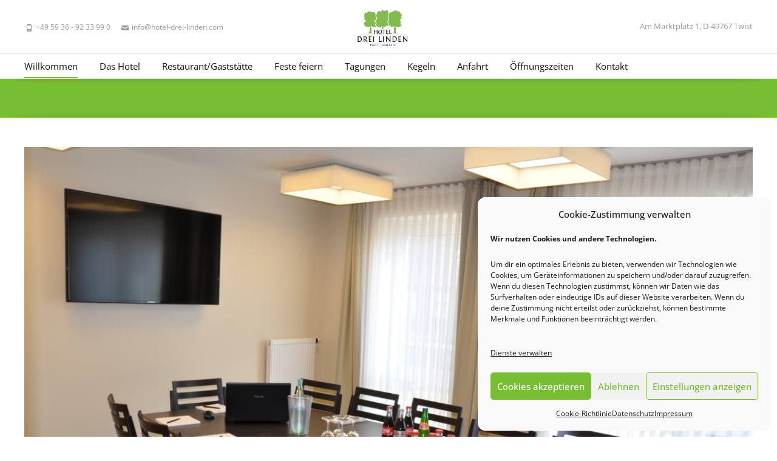

--- FILE ---
content_type: text/html; charset=UTF-8
request_url: https://hotel-drei-linden.com/?itrans-slider=203
body_size: 15649
content:
<!DOCTYPE html>
<!--[if !(IE 7) | !(IE 8)  ]><!-->
<html lang="de">
<!--<![endif]-->
<head>

	        
	<meta charset="UTF-8">
	<meta name="viewport" content="width=device-width">

    <link rel="shortcut icon" href="https://hotel-drei-linden.com/wp-content/uploads/2016/12/Icon.jpg" />	<link rel="apple-touch-icon-precomposed" sizes="57x57" href="https://hotel-drei-linden.com/wp-content/uploads/2016/12/Icon.jpg" />    
	<link rel="apple-touch-icon-precomposed" sizes="72x72" href="https://hotel-drei-linden.com/wp-content/uploads/2016/12/Icon.jpg" />    	
	<link rel="apple-touch-icon-precomposed" sizes="114x114" href="https://hotel-drei-linden.com/wp-content/uploads/2016/12/Icon.jpg" />    
	<link rel="profile" href="https://gmpg.org/xfn/11">
	<link rel="pingback" href="https://hotel-drei-linden.com/xmlrpc.php">
	<title>Hotel Drei Linden Twist</title>
<meta name='robots' content='max-image-preview:large' />
	<style>img:is([sizes="auto" i], [sizes^="auto," i]) { contain-intrinsic-size: 3000px 1500px }</style>
	<link rel="alternate" type="application/rss+xml" title="Hotel Drei Linden Twist &raquo; Feed" href="https://hotel-drei-linden.com/feed/" />
<script type="text/javascript">
/* <![CDATA[ */
window._wpemojiSettings = {"baseUrl":"https:\/\/s.w.org\/images\/core\/emoji\/16.0.1\/72x72\/","ext":".png","svgUrl":"https:\/\/s.w.org\/images\/core\/emoji\/16.0.1\/svg\/","svgExt":".svg","source":{"concatemoji":"https:\/\/hotel-drei-linden.com\/wp-includes\/js\/wp-emoji-release.min.js?ver=6.8.3"}};
/*! This file is auto-generated */
!function(s,n){var o,i,e;function c(e){try{var t={supportTests:e,timestamp:(new Date).valueOf()};sessionStorage.setItem(o,JSON.stringify(t))}catch(e){}}function p(e,t,n){e.clearRect(0,0,e.canvas.width,e.canvas.height),e.fillText(t,0,0);var t=new Uint32Array(e.getImageData(0,0,e.canvas.width,e.canvas.height).data),a=(e.clearRect(0,0,e.canvas.width,e.canvas.height),e.fillText(n,0,0),new Uint32Array(e.getImageData(0,0,e.canvas.width,e.canvas.height).data));return t.every(function(e,t){return e===a[t]})}function u(e,t){e.clearRect(0,0,e.canvas.width,e.canvas.height),e.fillText(t,0,0);for(var n=e.getImageData(16,16,1,1),a=0;a<n.data.length;a++)if(0!==n.data[a])return!1;return!0}function f(e,t,n,a){switch(t){case"flag":return n(e,"\ud83c\udff3\ufe0f\u200d\u26a7\ufe0f","\ud83c\udff3\ufe0f\u200b\u26a7\ufe0f")?!1:!n(e,"\ud83c\udde8\ud83c\uddf6","\ud83c\udde8\u200b\ud83c\uddf6")&&!n(e,"\ud83c\udff4\udb40\udc67\udb40\udc62\udb40\udc65\udb40\udc6e\udb40\udc67\udb40\udc7f","\ud83c\udff4\u200b\udb40\udc67\u200b\udb40\udc62\u200b\udb40\udc65\u200b\udb40\udc6e\u200b\udb40\udc67\u200b\udb40\udc7f");case"emoji":return!a(e,"\ud83e\udedf")}return!1}function g(e,t,n,a){var r="undefined"!=typeof WorkerGlobalScope&&self instanceof WorkerGlobalScope?new OffscreenCanvas(300,150):s.createElement("canvas"),o=r.getContext("2d",{willReadFrequently:!0}),i=(o.textBaseline="top",o.font="600 32px Arial",{});return e.forEach(function(e){i[e]=t(o,e,n,a)}),i}function t(e){var t=s.createElement("script");t.src=e,t.defer=!0,s.head.appendChild(t)}"undefined"!=typeof Promise&&(o="wpEmojiSettingsSupports",i=["flag","emoji"],n.supports={everything:!0,everythingExceptFlag:!0},e=new Promise(function(e){s.addEventListener("DOMContentLoaded",e,{once:!0})}),new Promise(function(t){var n=function(){try{var e=JSON.parse(sessionStorage.getItem(o));if("object"==typeof e&&"number"==typeof e.timestamp&&(new Date).valueOf()<e.timestamp+604800&&"object"==typeof e.supportTests)return e.supportTests}catch(e){}return null}();if(!n){if("undefined"!=typeof Worker&&"undefined"!=typeof OffscreenCanvas&&"undefined"!=typeof URL&&URL.createObjectURL&&"undefined"!=typeof Blob)try{var e="postMessage("+g.toString()+"("+[JSON.stringify(i),f.toString(),p.toString(),u.toString()].join(",")+"));",a=new Blob([e],{type:"text/javascript"}),r=new Worker(URL.createObjectURL(a),{name:"wpTestEmojiSupports"});return void(r.onmessage=function(e){c(n=e.data),r.terminate(),t(n)})}catch(e){}c(n=g(i,f,p,u))}t(n)}).then(function(e){for(var t in e)n.supports[t]=e[t],n.supports.everything=n.supports.everything&&n.supports[t],"flag"!==t&&(n.supports.everythingExceptFlag=n.supports.everythingExceptFlag&&n.supports[t]);n.supports.everythingExceptFlag=n.supports.everythingExceptFlag&&!n.supports.flag,n.DOMReady=!1,n.readyCallback=function(){n.DOMReady=!0}}).then(function(){return e}).then(function(){var e;n.supports.everything||(n.readyCallback(),(e=n.source||{}).concatemoji?t(e.concatemoji):e.wpemoji&&e.twemoji&&(t(e.twemoji),t(e.wpemoji)))}))}((window,document),window._wpemojiSettings);
/* ]]> */
</script>
<link rel='stylesheet' id='sbi_styles-css' href='https://hotel-drei-linden.com/wp-content/plugins/instagram-feed/css/sbi-styles.min.css?ver=6.10.0' type='text/css' media='all' />
<style id='wp-emoji-styles-inline-css' type='text/css'>

	img.wp-smiley, img.emoji {
		display: inline !important;
		border: none !important;
		box-shadow: none !important;
		height: 1em !important;
		width: 1em !important;
		margin: 0 0.07em !important;
		vertical-align: -0.1em !important;
		background: none !important;
		padding: 0 !important;
	}
</style>
<link rel='stylesheet' id='wp-block-library-css' href='https://hotel-drei-linden.com/wp-includes/css/dist/block-library/style.min.css?ver=6.8.3' type='text/css' media='all' />
<style id='classic-theme-styles-inline-css' type='text/css'>
/*! This file is auto-generated */
.wp-block-button__link{color:#fff;background-color:#32373c;border-radius:9999px;box-shadow:none;text-decoration:none;padding:calc(.667em + 2px) calc(1.333em + 2px);font-size:1.125em}.wp-block-file__button{background:#32373c;color:#fff;text-decoration:none}
</style>
<style id='pdfemb-pdf-embedder-viewer-style-inline-css' type='text/css'>
.wp-block-pdfemb-pdf-embedder-viewer{max-width:none}

</style>
<style id='global-styles-inline-css' type='text/css'>
:root{--wp--preset--aspect-ratio--square: 1;--wp--preset--aspect-ratio--4-3: 4/3;--wp--preset--aspect-ratio--3-4: 3/4;--wp--preset--aspect-ratio--3-2: 3/2;--wp--preset--aspect-ratio--2-3: 2/3;--wp--preset--aspect-ratio--16-9: 16/9;--wp--preset--aspect-ratio--9-16: 9/16;--wp--preset--color--black: #000000;--wp--preset--color--cyan-bluish-gray: #abb8c3;--wp--preset--color--white: #ffffff;--wp--preset--color--pale-pink: #f78da7;--wp--preset--color--vivid-red: #cf2e2e;--wp--preset--color--luminous-vivid-orange: #ff6900;--wp--preset--color--luminous-vivid-amber: #fcb900;--wp--preset--color--light-green-cyan: #7bdcb5;--wp--preset--color--vivid-green-cyan: #00d084;--wp--preset--color--pale-cyan-blue: #8ed1fc;--wp--preset--color--vivid-cyan-blue: #0693e3;--wp--preset--color--vivid-purple: #9b51e0;--wp--preset--gradient--vivid-cyan-blue-to-vivid-purple: linear-gradient(135deg,rgba(6,147,227,1) 0%,rgb(155,81,224) 100%);--wp--preset--gradient--light-green-cyan-to-vivid-green-cyan: linear-gradient(135deg,rgb(122,220,180) 0%,rgb(0,208,130) 100%);--wp--preset--gradient--luminous-vivid-amber-to-luminous-vivid-orange: linear-gradient(135deg,rgba(252,185,0,1) 0%,rgba(255,105,0,1) 100%);--wp--preset--gradient--luminous-vivid-orange-to-vivid-red: linear-gradient(135deg,rgba(255,105,0,1) 0%,rgb(207,46,46) 100%);--wp--preset--gradient--very-light-gray-to-cyan-bluish-gray: linear-gradient(135deg,rgb(238,238,238) 0%,rgb(169,184,195) 100%);--wp--preset--gradient--cool-to-warm-spectrum: linear-gradient(135deg,rgb(74,234,220) 0%,rgb(151,120,209) 20%,rgb(207,42,186) 40%,rgb(238,44,130) 60%,rgb(251,105,98) 80%,rgb(254,248,76) 100%);--wp--preset--gradient--blush-light-purple: linear-gradient(135deg,rgb(255,206,236) 0%,rgb(152,150,240) 100%);--wp--preset--gradient--blush-bordeaux: linear-gradient(135deg,rgb(254,205,165) 0%,rgb(254,45,45) 50%,rgb(107,0,62) 100%);--wp--preset--gradient--luminous-dusk: linear-gradient(135deg,rgb(255,203,112) 0%,rgb(199,81,192) 50%,rgb(65,88,208) 100%);--wp--preset--gradient--pale-ocean: linear-gradient(135deg,rgb(255,245,203) 0%,rgb(182,227,212) 50%,rgb(51,167,181) 100%);--wp--preset--gradient--electric-grass: linear-gradient(135deg,rgb(202,248,128) 0%,rgb(113,206,126) 100%);--wp--preset--gradient--midnight: linear-gradient(135deg,rgb(2,3,129) 0%,rgb(40,116,252) 100%);--wp--preset--font-size--small: 13px;--wp--preset--font-size--medium: 20px;--wp--preset--font-size--large: 36px;--wp--preset--font-size--x-large: 42px;--wp--preset--spacing--20: 0.44rem;--wp--preset--spacing--30: 0.67rem;--wp--preset--spacing--40: 1rem;--wp--preset--spacing--50: 1.5rem;--wp--preset--spacing--60: 2.25rem;--wp--preset--spacing--70: 3.38rem;--wp--preset--spacing--80: 5.06rem;--wp--preset--shadow--natural: 6px 6px 9px rgba(0, 0, 0, 0.2);--wp--preset--shadow--deep: 12px 12px 50px rgba(0, 0, 0, 0.4);--wp--preset--shadow--sharp: 6px 6px 0px rgba(0, 0, 0, 0.2);--wp--preset--shadow--outlined: 6px 6px 0px -3px rgba(255, 255, 255, 1), 6px 6px rgba(0, 0, 0, 1);--wp--preset--shadow--crisp: 6px 6px 0px rgba(0, 0, 0, 1);}:where(.is-layout-flex){gap: 0.5em;}:where(.is-layout-grid){gap: 0.5em;}body .is-layout-flex{display: flex;}.is-layout-flex{flex-wrap: wrap;align-items: center;}.is-layout-flex > :is(*, div){margin: 0;}body .is-layout-grid{display: grid;}.is-layout-grid > :is(*, div){margin: 0;}:where(.wp-block-columns.is-layout-flex){gap: 2em;}:where(.wp-block-columns.is-layout-grid){gap: 2em;}:where(.wp-block-post-template.is-layout-flex){gap: 1.25em;}:where(.wp-block-post-template.is-layout-grid){gap: 1.25em;}.has-black-color{color: var(--wp--preset--color--black) !important;}.has-cyan-bluish-gray-color{color: var(--wp--preset--color--cyan-bluish-gray) !important;}.has-white-color{color: var(--wp--preset--color--white) !important;}.has-pale-pink-color{color: var(--wp--preset--color--pale-pink) !important;}.has-vivid-red-color{color: var(--wp--preset--color--vivid-red) !important;}.has-luminous-vivid-orange-color{color: var(--wp--preset--color--luminous-vivid-orange) !important;}.has-luminous-vivid-amber-color{color: var(--wp--preset--color--luminous-vivid-amber) !important;}.has-light-green-cyan-color{color: var(--wp--preset--color--light-green-cyan) !important;}.has-vivid-green-cyan-color{color: var(--wp--preset--color--vivid-green-cyan) !important;}.has-pale-cyan-blue-color{color: var(--wp--preset--color--pale-cyan-blue) !important;}.has-vivid-cyan-blue-color{color: var(--wp--preset--color--vivid-cyan-blue) !important;}.has-vivid-purple-color{color: var(--wp--preset--color--vivid-purple) !important;}.has-black-background-color{background-color: var(--wp--preset--color--black) !important;}.has-cyan-bluish-gray-background-color{background-color: var(--wp--preset--color--cyan-bluish-gray) !important;}.has-white-background-color{background-color: var(--wp--preset--color--white) !important;}.has-pale-pink-background-color{background-color: var(--wp--preset--color--pale-pink) !important;}.has-vivid-red-background-color{background-color: var(--wp--preset--color--vivid-red) !important;}.has-luminous-vivid-orange-background-color{background-color: var(--wp--preset--color--luminous-vivid-orange) !important;}.has-luminous-vivid-amber-background-color{background-color: var(--wp--preset--color--luminous-vivid-amber) !important;}.has-light-green-cyan-background-color{background-color: var(--wp--preset--color--light-green-cyan) !important;}.has-vivid-green-cyan-background-color{background-color: var(--wp--preset--color--vivid-green-cyan) !important;}.has-pale-cyan-blue-background-color{background-color: var(--wp--preset--color--pale-cyan-blue) !important;}.has-vivid-cyan-blue-background-color{background-color: var(--wp--preset--color--vivid-cyan-blue) !important;}.has-vivid-purple-background-color{background-color: var(--wp--preset--color--vivid-purple) !important;}.has-black-border-color{border-color: var(--wp--preset--color--black) !important;}.has-cyan-bluish-gray-border-color{border-color: var(--wp--preset--color--cyan-bluish-gray) !important;}.has-white-border-color{border-color: var(--wp--preset--color--white) !important;}.has-pale-pink-border-color{border-color: var(--wp--preset--color--pale-pink) !important;}.has-vivid-red-border-color{border-color: var(--wp--preset--color--vivid-red) !important;}.has-luminous-vivid-orange-border-color{border-color: var(--wp--preset--color--luminous-vivid-orange) !important;}.has-luminous-vivid-amber-border-color{border-color: var(--wp--preset--color--luminous-vivid-amber) !important;}.has-light-green-cyan-border-color{border-color: var(--wp--preset--color--light-green-cyan) !important;}.has-vivid-green-cyan-border-color{border-color: var(--wp--preset--color--vivid-green-cyan) !important;}.has-pale-cyan-blue-border-color{border-color: var(--wp--preset--color--pale-cyan-blue) !important;}.has-vivid-cyan-blue-border-color{border-color: var(--wp--preset--color--vivid-cyan-blue) !important;}.has-vivid-purple-border-color{border-color: var(--wp--preset--color--vivid-purple) !important;}.has-vivid-cyan-blue-to-vivid-purple-gradient-background{background: var(--wp--preset--gradient--vivid-cyan-blue-to-vivid-purple) !important;}.has-light-green-cyan-to-vivid-green-cyan-gradient-background{background: var(--wp--preset--gradient--light-green-cyan-to-vivid-green-cyan) !important;}.has-luminous-vivid-amber-to-luminous-vivid-orange-gradient-background{background: var(--wp--preset--gradient--luminous-vivid-amber-to-luminous-vivid-orange) !important;}.has-luminous-vivid-orange-to-vivid-red-gradient-background{background: var(--wp--preset--gradient--luminous-vivid-orange-to-vivid-red) !important;}.has-very-light-gray-to-cyan-bluish-gray-gradient-background{background: var(--wp--preset--gradient--very-light-gray-to-cyan-bluish-gray) !important;}.has-cool-to-warm-spectrum-gradient-background{background: var(--wp--preset--gradient--cool-to-warm-spectrum) !important;}.has-blush-light-purple-gradient-background{background: var(--wp--preset--gradient--blush-light-purple) !important;}.has-blush-bordeaux-gradient-background{background: var(--wp--preset--gradient--blush-bordeaux) !important;}.has-luminous-dusk-gradient-background{background: var(--wp--preset--gradient--luminous-dusk) !important;}.has-pale-ocean-gradient-background{background: var(--wp--preset--gradient--pale-ocean) !important;}.has-electric-grass-gradient-background{background: var(--wp--preset--gradient--electric-grass) !important;}.has-midnight-gradient-background{background: var(--wp--preset--gradient--midnight) !important;}.has-small-font-size{font-size: var(--wp--preset--font-size--small) !important;}.has-medium-font-size{font-size: var(--wp--preset--font-size--medium) !important;}.has-large-font-size{font-size: var(--wp--preset--font-size--large) !important;}.has-x-large-font-size{font-size: var(--wp--preset--font-size--x-large) !important;}
:where(.wp-block-post-template.is-layout-flex){gap: 1.25em;}:where(.wp-block-post-template.is-layout-grid){gap: 1.25em;}
:where(.wp-block-columns.is-layout-flex){gap: 2em;}:where(.wp-block-columns.is-layout-grid){gap: 2em;}
:root :where(.wp-block-pullquote){font-size: 1.5em;line-height: 1.6;}
</style>
<link rel='stylesheet' id='contact-form-7-css' href='https://hotel-drei-linden.com/wp-content/plugins/contact-form-7/includes/css/styles.css?ver=6.1.4' type='text/css' media='all' />
<link rel='stylesheet' id='cff-css' href='https://hotel-drei-linden.com/wp-content/plugins/custom-facebook-feed/assets/css/cff-style.min.css?ver=4.3.4' type='text/css' media='all' />
<link rel='stylesheet' id='sb-font-awesome-css' href='https://hotel-drei-linden.com/wp-content/plugins/custom-facebook-feed/assets/css/font-awesome.min.css?ver=4.7.0' type='text/css' media='all' />
<link rel='stylesheet' id='cmplz-general-css' href='https://hotel-drei-linden.com/wp-content/plugins/complianz-gdpr/assets/css/cookieblocker.min.css?ver=1766007443' type='text/css' media='all' />
<link rel='stylesheet' id='dashicons-css' href='https://hotel-drei-linden.com/wp-includes/css/dashicons.min.css?ver=6.8.3' type='text/css' media='all' />
<link rel='stylesheet' id='ispirit-fonts-css' href='https://hotel-drei-linden.com/wp-content/uploads/fonts/2cddc451a32c7db9e1c07c6f61d81a3a/font.css?v=1665650405' type='text/css' media='all' />
<link rel='stylesheet' id='genericons-css' href='https://hotel-drei-linden.com/wp-content/themes/ispirit/css/fonts/genericons.css?ver=2.09' type='text/css' media='all' />
<link rel='stylesheet' id='font-awesome-css' href='https://hotel-drei-linden.com/wp-content/plugins/js_composer/assets/lib/bower/font-awesome/css/font-awesome.min.css?ver=6.0.3' type='text/css' media='all' />
<link rel='stylesheet' id='animate-css' href='https://hotel-drei-linden.com/wp-content/themes/ispirit/css/animate.css?ver=2.09' type='text/css' media='all' />
<link rel='stylesheet' id='tooltipster-css' href='https://hotel-drei-linden.com/wp-content/themes/ispirit/css/tooltipster.css?ver=3.1.0' type='text/css' media='all' />
<link rel='stylesheet' id='magnific-popup-css' href='https://hotel-drei-linden.com/wp-content/themes/ispirit/css/magnific-popup.css?ver=3.1.0' type='text/css' media='all' />
<link rel='stylesheet' id='ispririt-fx-css' href='https://hotel-drei-linden.com/wp-content/themes/ispirit/css/ispirit-fx.css?ver=0.1' type='text/css' media='all' />
<link rel='stylesheet' id='nx-slider-css' href='https://hotel-drei-linden.com/wp-content/themes/ispirit/css/nx-slider-style.css?ver=0.1' type='text/css' media='all' />
<link rel='stylesheet' id='sidr-css' href='https://hotel-drei-linden.com/wp-content/themes/ispirit/css/jquery.sidr.dark.css?ver=1.2.1' type='text/css' media='all' />
<link rel='stylesheet' id='ispirit-style-css' href='https://hotel-drei-linden.com/wp-content/themes/ispirit/style.css?ver=2.0.7' type='text/css' media='all' />
<link rel='stylesheet' id='custom-style-css' href='https://hotel-drei-linden.com/wp-content/uploads/custom-style.css?ver=0.1' type='text/css' media='all' />
<link rel='stylesheet' id='slb_core-css' href='https://hotel-drei-linden.com/wp-content/plugins/simple-lightbox/client/css/app.css?ver=2.9.4' type='text/css' media='all' />
<!--[if lt IE 9]>
<link rel='stylesheet' id='vc_lte_ie9-css' href='https://hotel-drei-linden.com/wp-content/plugins/js_composer/assets/css/vc_lte_ie9.min.css?ver=6.0.3' type='text/css' media='screen' />
<![endif]-->
<link rel='stylesheet' id='redux-google-fonts-ispirit_data-css' href='https://hotel-drei-linden.com/wp-content/uploads/fonts/8273af48e1b6549ba730627ab60cb7a0/font.css?v=1665650388' type='text/css' media='all' />
<script type="text/javascript" src="https://hotel-drei-linden.com/wp-includes/js/jquery/jquery.min.js?ver=3.7.1" id="jquery-core-js"></script>
<script type="text/javascript" src="https://hotel-drei-linden.com/wp-includes/js/jquery/jquery-migrate.min.js?ver=3.4.1" id="jquery-migrate-js"></script>
<link rel="https://api.w.org/" href="https://hotel-drei-linden.com/wp-json/" /><link rel="EditURI" type="application/rsd+xml" title="RSD" href="https://hotel-drei-linden.com/xmlrpc.php?rsd" />
<meta name="generator" content="WordPress 6.8.3" />
<link rel="canonical" href="https://hotel-drei-linden.com/?itrans-slider=203" />
<link rel='shortlink' href='https://hotel-drei-linden.com/?p=203' />
<link rel="alternate" title="oEmbed (JSON)" type="application/json+oembed" href="https://hotel-drei-linden.com/wp-json/oembed/1.0/embed?url=https%3A%2F%2Fhotel-drei-linden.com%2F%3Fitrans-slider%3D203" />
<link rel="alternate" title="oEmbed (XML)" type="text/xml+oembed" href="https://hotel-drei-linden.com/wp-json/oembed/1.0/embed?url=https%3A%2F%2Fhotel-drei-linden.com%2F%3Fitrans-slider%3D203&#038;format=xml" />
<script type="text/javascript">
(function(url){
	if(/(?:Chrome\/26\.0\.1410\.63 Safari\/537\.31|WordfenceTestMonBot)/.test(navigator.userAgent)){ return; }
	var addEvent = function(evt, handler) {
		if (window.addEventListener) {
			document.addEventListener(evt, handler, false);
		} else if (window.attachEvent) {
			document.attachEvent('on' + evt, handler);
		}
	};
	var removeEvent = function(evt, handler) {
		if (window.removeEventListener) {
			document.removeEventListener(evt, handler, false);
		} else if (window.detachEvent) {
			document.detachEvent('on' + evt, handler);
		}
	};
	var evts = 'contextmenu dblclick drag dragend dragenter dragleave dragover dragstart drop keydown keypress keyup mousedown mousemove mouseout mouseover mouseup mousewheel scroll'.split(' ');
	var logHuman = function() {
		if (window.wfLogHumanRan) { return; }
		window.wfLogHumanRan = true;
		var wfscr = document.createElement('script');
		wfscr.type = 'text/javascript';
		wfscr.async = true;
		wfscr.src = url + '&r=' + Math.random();
		(document.getElementsByTagName('head')[0]||document.getElementsByTagName('body')[0]).appendChild(wfscr);
		for (var i = 0; i < evts.length; i++) {
			removeEvent(evts[i], logHuman);
		}
	};
	for (var i = 0; i < evts.length; i++) {
		addEvent(evts[i], logHuman);
	}
})('//hotel-drei-linden.com/?wordfence_lh=1&hid=88E636A4EB3F72A4F92596170B600888');
</script>			<style>.cmplz-hidden {
					display: none !important;
				}</style><style type="text/css">
.themecolor {color: #77be32;}.themebgcolor {background-color: #77be32;}.themebordercolor {border-color: #77be32;}body{font-size: 14px;line-height: 24px;}.nav-container > ul li a {font-size: 15px;}.site-main .nx-posts .nx-entry-thumbnail .nx-blog-icons a, .ispirit-slider, .fixedwoobar .woocombar {background-color: #77be32;}a.button,a.button:visited,button,input[type="submit"],input[type="button"],input[type="reset"], .ispirit-slide-content-inner h3:before {background-color: #77be32;}.ibutton:hover,button:hover,button:focus,a.button:hover,a.button:focus,input[type="submit"]:hover,input[type="button"]:hover,input[type="reset"]:hover,input[type="submit"]:focus,input[type="button"]:focus,input[type="reset"]:focus {background-color: #333;}button:active,.ibutton:active,a.button:active,input[type="submit"]:active,input[type="button"]:active,input[type="reset"]:active {border: 1px solid #77be32;}.ibutton,.ibutton:visited,.entry-content .ibutton,.entry-content .ibutton:visited {color: #77be32; border: 1px solid #77be32;}.ibutton:hover,.ibutton:active,.entry-content .ibutton:hover,.entry-content .ibutton:active {border: 1px solid #77be32;background-color: #77be32;text-decoration: none;color:#FFF;}.nav-container > ul li a {color: #141412;}.lavalamp-object {border-bottom: 2px solid #77be32;}.nav-container > ul li:hover > a,.nav-container > ul li a:hover {color: #77be32;}.nav-container > ul .sub-menu,.nav-container > ul .children {border-bottom: 2px solid #77be32;}.nav-container > ul ul a:hover {background-color: #77be32;color: #FFFFFF;}.nav-container > ul .current_page_item > a,.nav-container > ul .current_page_ancestor > a,.nav-container > ul .current-menu-item > a,.nav-container > ul .current-menu-ancestor > a {color: #77be32;}.site-main .iconbox .icon-wrap i { color: #77be32;	box-shadow: 0 0 0 2px #77be32;}.site-main .iconbox:hover .iconbox-content-wrap h3 {color: #77be32;	}.site-main .icon-wrap i:after {background: #77be32;}.site-main  .icon-wrap i {color: #77be32;}.site-main  .standard-arrow li i {color: #77be32;}.site-main  .folio-box .folio-link,.social-bar.tb-reversed, .classic-menu .menu-toggle {	background-color: #77be32;}.rev_slider div.tp-caption a.ibutton,.rev_slider div.tp-caption a.ibutton:visited {color: #77be32;}.rev_slider div.tp-caption a.ibutton:hover {background-color: #77be32; color: #FFF; }.entry-content a:hover,.comment-content a:hover {color: #77be32;}.sp-posts .entry-thumbnail .sp-blog-icons a {background-color: #77be32; color: #ffffff;}.site-main .nx-folio.nx-folio-layout-1 .portfolio .nx-post-content .folio-content-wrap {background-color: #77be32;}.site-main .nx-folio .portfolio .folioico a,.site-main .nx-folio .portfolio .folioico a:hover {background-color: #77be32;	color: #FFF;}.site-main .paging-navigation span.current,.site-main .paging-navigation a:hover,.site-main nav.folio-filtering input:hover,.site-main nav.folio-filtering input.is-checked {	background-color: #77be32;	color: #FFF;}.site-main .nx-folio.nx-folio-layout-2 .foliocat {color: #77be32;}@-webkit-keyframes mymove2 {0% {background-color: #000000;} 50% {background-color: #ffffff;} 100% {background-color: #77be32;}}@keyframes mymove2 {0% {background-color: #000000;}50% {background-color: #ffffff;}100% {background-color: #77be32;}}.nx-team .team .nx-post-border:hover div.nx-post-content {	background-color: #77be32;}.nx-team div.nx-post-content .team-social ul li a:hover {	color: #77be32;}.woocombar-wrap, body:not(.i-max-header) ul.nav-menu > li.nx-heighlight:before {	background-color: #77be32;}.woocommerce #content input.button,.woocommerce #respond input#submit, .woocommerce a.button,.woocommerce button.button,.woocommerce input.button,.woocommerce-page #content input.button, .woocommerce-page #respond input#submit,.woocommerce-page a.button,.woocommerce-page button.button,.woocommerce-page input.button {	background-color: #77be32;	border: 1px solid #77be32;}.woocommerce #content input.button:hover,.woocommerce #respond input#submit:hover, .woocommerce a.button:hover,.woocommerce button.button:hover, .woocommerce input.button:hover,.woocommerce-page #content input.button:hover, .woocommerce-page #respond input#submit:hover,.woocommerce-page a.button:hover, .woocommerce-page button.button:hover,.woocommerce-page input.button:hover {	background-color: #333333; 	color: #ffffff;}.sf_more,.sf_search .searchsubmit:hover,.woocommerce li.product:hover a.add_to_cart_button,.woocommerce-page li.product:hover a.add_to_cart_button {background-color: #77be32;}.product a:hover h3 {color: #77be32;}.woocommerce ul.products li.product .onsale, .woocommerce-page ul.products li.product .onsale {	background-color: #77be32;}ul.products div.triangle {border-bottom:40px solid #77be32;}.site-main .chosen-container-active .chosen-choices, .nx-slider .owl-controls .owl-page span {border: 1px solid #77be32;}.woocommerce .site-main #content input.button.alt, .woocommerce .site-main #respond input#submit.alt, .woocommerce .site-main a.button.alt, .woocommerce .site-main button.button.alt, .woocommerce .site-main input.button.alt, .woocommerce-page .site-main #content input.button.alt, .woocommerce-page .site-main #respond input#submit.alt, .woocommerce-page .site-main a.button.alt, .woocommerce-page .site-main button.button.alt, .woocommerce-page .site-main input.button.alt {	background-color: #77be32;border: 1px solid #77be32; }.woocommerce .site-main #content input.button.alt:hover, .woocommerce .site-main #respond input#submit.alt:hover, .woocommerce .site-main a.button.alt:hover, .woocommerce .site-main button.button.alt:hover, .woocommerce .site-main input.button.alt:hover, .woocommerce-page .site-main #content input.button.alt:hover, .woocommerce-page .site-main #respond input#submit.alt:hover, .woocommerce-page .site-main a.button.alt:hover, .woocommerce-page .site-main button.button.alt:hover, .woocommerce-page .site-main input.button.alt:hover {	background-color: #373737;}.woocommerce .entry-summary .compare:hover,.woocommerce div.yith-wcwl-add-button a:hover {color: #77be32;}.nx-slider > div.owl-controls div.owl-buttons div.owl-next,.nx-slider > div.owl-controls div.owl-buttons div.owl-prev {background-color: #77be32;}.nx-heading.nx-heading-style-coloredline .nx-heading-inner:before, .nx-nav-boxedicons .site-header .header-icons > a > span.genericon:before {background-color: #77be32;}a,.coloredtext {color: #77be32;}a:visited {color: #77be32;}a:active,a:hover {color: #373737;outline: 0;}input:focus,textarea:focus {border: 1px solid #77be32;}.nx-iconbox .nx-iconbox-title i {color: #77be32;}.team-prof:hover div.team-details {background-color: #77be32;}.team-prof div.team-details ul li a:hover i { color: #77be32;}.site-main div.nx-tabs-nav { border-bottom: 1px solid #77be32;}.site-main .nx-tabs-nav span {border-bottom: 1px solid #77be32;}.site-main .nx-tabs-nav span.nx-tabs-current {border-left: 1px solid #77be32;border-right: 1px solid #77be32;border-top: 3px solid #77be32;}.site-main .nx-tabs-vertical .nx-tabs-nav {border-right: 1px solid #77be32;}.site-main .nx-tabs-vertical .nx-tabs-nav span.nx-tabs-current {border-left: 3px solid #77be32;}.nx-carousel.nx-carosel .nx-carousel-prev, .nx-carousel.nx-carosel .nx-carousel-next {background-color: #77be32;}.post a:hover,.post a:active {color: #77be32;}div.nx-accordion div.nx-spoiler-title:hover {color: #77be32;}.calltoact-wrap {background-color: #77be32;}.widget a:hover {color: #77be32;}.widget_calendar table td#prev > a:hover,.widget_calendar table td#next > a:hover {	background-color: #77be32;}.social-bar .custom-text > ul ul a:hover,.widget_calendar table a:hover {background-color: #77be32;}.widget div.tagcloud ul li a:hover {background-color: #77be32;border: 1px solid #77be32;}.widget div.tagcloud ul li a:hover {background-color: #77be32;border: 1px solid #77be32;}.widget ul.twitter-widget > li > div.twitter_intents a:hover {color: #77be32;}.site-footer .widget ul li a:hover {color: #77be32;}.site-footer .widget_calendar td#prev a:hover,.site-footer .widget_calendar td a:hover{	background-color: #77be32;}.format-video .entry-content a,.format-video .entry-meta a,.format-video .entry-content a:hover,.format-video .entry-meta a:hover {color: #77be32;}.sp-posts.blog-standard .entry-header a:hover span,.sp-posts.blog-standard .entry-header .entry-meta a:hover {color: #77be32;}.sp-posts .sp-tagncomm span.sp-blog-comment:hover,.sp-posts.blog-standard .sp-tagncomm .tags-links a:hover {color: #77be32;}.sp-posts.blog-standard a.sp-continue {color: #77be32;}@media (min-width: 768px) {.sp-posts.blog-standard .sp-metawrap .sp-day {background-color: #77be32;}}.sp-posts.blog-masonry .entry-header a:hover span,.sp-posts.blog-masonry .entry-header .entry-meta a:hover {color: #77be32;}.sp-posts.blog-masonry .sp-tagncomm .tags-links a:hover {color: #77be32;}.sp-posts.blog-masonry .sp-readmore a.sp-continue {color: #77be32;}.single-post .related-img .related-link a,div.nx-testi div.owl-prev,div.nx-testi div.owl-next{background-color: #77be32;}.social-bar .custom-text a:hover { color: #77be32; }.social-bar .custom-text > ul > li:hover > a,.social-bar .custom-text > ul > li > a:hover,.social-bar .custom-text > ul .current_page_item > a,.social-bar .custom-text > ul .current_page_ancestor > a,.social-bar .custom-text > ul .current-menu-item > a,.social-bar .custom-text > ul .current-menu-ancestor > a ,a.colored, a.colored:visited { color: #77be32; }a.colored:hover { color: #373737; }.reversed-link a:hover, a.reversed:hover {color: #77be32;}.social-bar .custom-text > ul .sub-menu,.social-bar .custom-text > ul .children,ul.woocom li.top-login ul,.cartdrop {border-bottom: 2px solid #77be32;}.sp-posts.blog-standard .format-aside.post.hentry,.nx-posts.nx-posts-layout-Standard .format-aside.post.hentry { border-bottom: 2px solid #77be32; }@media (min-width: 768px) {.sidebar.left-sidebar .widget ul.product-categories > li ul { border-bottom: 2px solid #77be32; }	.sidebar.left-sidebar .widget ul.product-categories li:hover > a {background-color: #77be32;}}.site-main .nx-post-box h2.nx-entry-title a:hover,.nx-post-box h2.nx-entry-title a:active {color: #77be32;}.site-main .nx-posts.nx-posts-layout-Standard .entry-header a:hover span,.nx-posts.nx-posts-layout-Standard .entry-header .entry-meta a:hover {color: #77be32;}.site-main .nx-posts .nx-tagncomm span.nx-blog-comment:hover,.nx-posts.nx-posts-layout-Standard .nx-tagncomm .tags-links a:hover {color: #77be32;}.site-main .nx-posts.nx-posts-layout-Standard a.nx-continue {color: #77be32;}.site-main .nx-posts.blog-masonry .nx-entry-header a:hover span,.nx-posts.blog-masonry .nx-entry-header .entry-meta a:hover {color: #77be32;}.site-main .nx-posts.blog-masonry .nx-tagncomm .tags-links a:hover {color: #77be32;}.site-main .nx-posts.blog-masonry .nx-readmore a.nx-continue {color: #77be32;}.site-main .nx-posts.blog-masonry .nx-readmore a.nx-continue:hover {color: #373737;}.site-main .nx-posts .post div.nx-entry-meta-inner a:hover {color: #77be32;}.searchresults h1.entry-title a:hover { color: #77be32; }@media (min-width: 768px) {.site-main .nx-posts.nx-posts-layout-Standard .nx-metawrap .nx-day {background-color: #77be32;}}.nx-slider .owl-controls div.owl-page.active > span,#bbpress-forums li.bbp-footer,#bbpress-forums li.bbp-header {background-color: #77be32;}.woocommerce ul.products li.product-category:hover h3,.woocommerce-page ul.products li.product-category:hover h3 {border: 1px solid #77be32;background-color: #77be32;}.navbar .woocart span.cart-counts,.single-portfolio .related-img .related-link a,.site .nx-custom-carousel .owl-prev,.site .nx-custom-carousel .owl-next,.site .nx-posts-carousel div.owl-prev,.site .nx-posts-carousel div.owl-next {background-color: #77be32;}.navbar .mega-menu-megamenu > ul.mega-sub-menu > li.mega-menu-item ul.menu > li.menu-item a:hover {	background-color: #77be32!important;}.nx-thcolor,.woocommerce .star-rating span {color: #77be32;}.nx-thbdrcolor {border-color: #77be32;}.nx-thbgcolor {background-color: #77be32;}.iconbox2.ibox-topcurved .icon-wrap i, .i-max-header .lavalamp-object, .nx-preloader .nx-ispload {background-color: #77be32;}.iconbox2.ibox-topcurved:hover .icon-wrap i {background-color: #FFF; color: #77be32; border-color: #77be32;}.woocommerce div.product .flex-control-nav.flex-control-thumbs li img.flex-active {border-color: #77be32; }@media (max-width: 999px) {.classic-menu .nav-container > ul li > a:hover, .classic-menu .nav-container > ul ul li a:hover {color: #fff; background-color: #77be32;}}
/* =============== user styling =============== */
#example{
margin: 0 auto;
}</style>
<script type="text/javascript" src="https://hotel-drei-linden.com/wp-content/plugins/si-captcha-for-wordpress/captcha/si_captcha.js?ver=1768743237"></script>
<!-- begin SI CAPTCHA Anti-Spam - login/register form style -->
<style type="text/css">
.si_captcha_small { width:175px; height:45px; padding-top:10px; padding-bottom:10px; }
.si_captcha_large { width:250px; height:60px; padding-top:10px; padding-bottom:10px; }
img#si_image_com { border-style:none; margin:0; padding-right:5px; float:left; }
img#si_image_reg { border-style:none; margin:0; padding-right:5px; float:left; }
img#si_image_log { border-style:none; margin:0; padding-right:5px; float:left; }
img#si_image_side_login { border-style:none; margin:0; padding-right:5px; float:left; }
img#si_image_checkout { border-style:none; margin:0; padding-right:5px; float:left; }
img#si_image_jetpack { border-style:none; margin:0; padding-right:5px; float:left; }
img#si_image_bbpress_topic { border-style:none; margin:0; padding-right:5px; float:left; }
.si_captcha_refresh { border-style:none; margin:0; vertical-align:bottom; }
div#si_captcha_input { display:block; padding-top:15px; padding-bottom:5px; }
label#si_captcha_code_label { margin:0; }
input#si_captcha_code_input { width:65px; }
p#si_captcha_code_p { clear: left; padding-top:10px; }
.si-captcha-jetpack-error { color:#DC3232; }
</style>
<!-- end SI CAPTCHA Anti-Spam - login/register form style -->
<meta name="generator" content="Powered by WPBakery Page Builder - drag and drop page builder for WordPress."/>
<link rel="icon" href="https://hotel-drei-linden.com/wp-content/uploads/2016/12/Icon-96x96.jpg" sizes="32x32" />
<link rel="icon" href="https://hotel-drei-linden.com/wp-content/uploads/2016/12/Icon-250x250.jpg" sizes="192x192" />
<link rel="apple-touch-icon" href="https://hotel-drei-linden.com/wp-content/uploads/2016/12/Icon-250x250.jpg" />
<meta name="msapplication-TileImage" content="https://hotel-drei-linden.com/wp-content/uploads/2016/12/Icon-300x300.jpg" />
<style type="text/css" title="dynamic-css" class="options-output">html,button,input,select,textarea{font-family:"Open Sans",Arial, Helvetica, sans-serif;}body{color:#373737;}h1,h2,h3,h4,h5,h6,.nx-heading,.nx-service-title{font-family:Roboto;}h1,h2,h3,h4,h5,h6,.nx-heading,.nx-service-title{color:#373737;}.page-heading{background-color:#77be32;}.footer-bg, .site-footer{background-color:#212121;}.site-footer .widget .widget-title > span{color:#dddddd;}.site-footer .widget, .widget ul.recent-posts-list .recent-post-details > span, .site-footer .widget ul li, .widget_calendar tbody tr td{color:#999999;}.site-footer .widget a, .site-footer .widget ul li a{color:#dddddd;}.site-info-wrap{color:#121212;}.site-info-wrap, .site-info, .site-info-wrap a, .site-info a, .site-info-wrap a:visited, .site-info a:visited{color:#666666;}.ispirit-slider .ispirit-slider-box .ispirit-slide-content{background-color:rgba(50,50,50,0.12);}#mmode{background-color:#dd9933;background-image:url('https://hotel-drei-linden.com/wp-content/themes/ispirit/images/bg-7.jpg');background-size:cover;}</style><noscript><style> .wpb_animate_when_almost_visible { opacity: 1; }</style></noscript><style type="text/css">/** Mega Menu CSS: fs **/</style>
</head>

<body data-rsssl=1 data-cmplz=2 class="wp-singular itrans-slider-template-default single single-itrans-slider postid-203 wp-theme-ispirit  classic-menu page-shadow single-author centered-header wpb-js-composer js-comp-ver-6.0.3 vc_responsive">
	<div class="nx-ispload">
        <div class="nx-ispload-wrap">
            <div class="nx-folding-cube">
                <div class="nx-cube1 nx-cube"></div>
                <div class="nx-cube2 nx-cube"></div>
                <div class="nx-cube4 nx-cube"></div>
                <div class="nx-cube3 nx-cube"></div>
            </div>
        </div>    
    </div>
	<div id="page" class="hfeed site ">
    	<div class="headerwrap">
        	
                         
            
            <!-- Top bar with social links, contact details etc --> 
            
            			
			<!-- Header part containing Logo and Main nav -->
            <div class="header-holder"><div class="headerboxwrap" data-sticky-header="1"><header id="masthead" class="site-header" role="banner"><div class="header-inwrap"><div class="logo-wrap"><a class="home-link" href="https://hotel-drei-linden.com/" title="Hotel Drei Linden Twist" rel="home" style="padding-top: 12px;padding-bottom: 12px;"><img src="https://hotel-drei-linden.com/wp-content/uploads/2016/12/Logo_Drei-Linden_Ohne_Kontur.png" alt="Hotel Drei Linden Twist" class="common" /></a><div class="header-right-wrap"><div class="custom-text tb-right reversed-link">Am Marktplatz 1, D-49767 Twist</div></div> <!-- .header-right-wrap--> <div class="header-left-wrap"><div class="topphone"><i class="topbarico genericon genericon-phone"></i> +49 59 36 - 92 33 99 0 </div><div class="topemail"><i class="topbarico genericon genericon-mail"></i> info@hotel-drei-linden.com </div></div> <!-- .header-left-wrap--> </div></div><div class="nav-wrap"><span class="menu-toggle"><span class="genericon genericon-menu"></span></span><div id="navbar" class="navbar clearfix"><nav id="site-navigation" class="navigation main-navigation" role="navigation"><a class="screen-reader-text skip-link" href="#content" title="Skip to content">Skip to content</a><div class="nav-container"><ul id="menu-oberes-menue" class="nav-menu"><li id="menu-item-61" class="menu-item menu-item-type-post_type menu-item-object-page menu-item-home menu-item-61"><a href="https://hotel-drei-linden.com/">Willkommen</a></li>
<li id="menu-item-81" class="menu-item menu-item-type-custom menu-item-object-custom menu-item-has-children menu-item-81"><a href="#">Das Hotel</a>
<ul class="sub-menu">
	<li id="menu-item-82" class="menu-item menu-item-type-post_type menu-item-object-page menu-item-82"><a href="https://hotel-drei-linden.com/zimmer/">Die Zimmer</a></li>
	<li id="menu-item-85" class="menu-item menu-item-type-post_type menu-item-object-page menu-item-85"><a href="https://hotel-drei-linden.com/arrangements/">Arrangements</a></li>
	<li id="menu-item-88" class="menu-item menu-item-type-post_type menu-item-object-page menu-item-88"><a href="https://hotel-drei-linden.com/reservieren/">Reservieren</a></li>
	<li id="menu-item-101" class="menu-item menu-item-type-post_type menu-item-object-page menu-item-101"><a href="https://hotel-drei-linden.com/radfahrerhotel/">Radfahrerhotel</a></li>
	<li id="menu-item-144" class="menu-item menu-item-type-post_type menu-item-object-page menu-item-144"><a href="https://hotel-drei-linden.com/umgebung/">Umgebung</a></li>
	<li id="menu-item-157" class="menu-item menu-item-type-post_type menu-item-object-page menu-item-157"><a href="https://hotel-drei-linden.com/bewertungen/">Bewertungen</a></li>
</ul>
</li>
<li id="menu-item-110" class="menu-item menu-item-type-custom menu-item-object-custom menu-item-has-children menu-item-110"><a href="#">Restaurant/Gaststätte</a>
<ul class="sub-menu">
	<li id="menu-item-219" class="menu-item menu-item-type-post_type menu-item-object-page menu-item-219"><a href="https://hotel-drei-linden.com/das-restaurant/">Das Restaurant</a></li>
	<li id="menu-item-235" class="menu-item menu-item-type-post_type menu-item-object-page menu-item-235"><a href="https://hotel-drei-linden.com/gasthof-upn-buelt/">Gasthof Up&#8217;n Bült</a></li>
	<li id="menu-item-357" class="menu-item menu-item-type-post_type menu-item-object-page menu-item-357"><a href="https://hotel-drei-linden.com/tischreservierung/">Tischreservierung</a></li>
	<li id="menu-item-556" class="menu-item menu-item-type-post_type menu-item-object-page menu-item-556"><a href="https://hotel-drei-linden.com/speisekarte/">Speisekarte</a></li>
</ul>
</li>
<li id="menu-item-122" class="menu-item menu-item-type-custom menu-item-object-custom menu-item-has-children menu-item-122"><a href="#">Feste feiern</a>
<ul class="sub-menu">
	<li id="menu-item-168" class="menu-item menu-item-type-post_type menu-item-object-page menu-item-168"><a href="https://hotel-drei-linden.com/feste-feiern/">Der Saal</a></li>
	<li id="menu-item-181" class="menu-item menu-item-type-post_type menu-item-object-page menu-item-181"><a href="https://hotel-drei-linden.com/sonnenterrasse/">Sonnenterrasse</a></li>
</ul>
</li>
<li id="menu-item-206" class="menu-item menu-item-type-post_type menu-item-object-page menu-item-206"><a href="https://hotel-drei-linden.com/tagungen/">Tagungen</a></li>
<li id="menu-item-210" class="menu-item menu-item-type-post_type menu-item-object-page menu-item-210"><a href="https://hotel-drei-linden.com/kegeln/">Kegeln</a></li>
<li id="menu-item-246" class="menu-item menu-item-type-post_type menu-item-object-page menu-item-246"><a href="https://hotel-drei-linden.com/anfahrt/">Anfahrt</a></li>
<li id="menu-item-238" class="menu-item menu-item-type-post_type menu-item-object-page menu-item-238"><a href="https://hotel-drei-linden.com/oeffnungszeiten/">Öffnungszeiten</a></li>
<li id="menu-item-266" class="menu-item menu-item-type-post_type menu-item-object-page menu-item-266"><a href="https://hotel-drei-linden.com/kontakt/">Kontakt</a></li>
</ul></div></nav><!-- #site-navigation --><div class="header-iconwrap"></div></div><!-- #navbar --></div><!-- .nav-wrap --></header><!-- #masthead --></div><!-- .headerboxwrap --></div><!-- .header-holder -->		</div>

        
        <!-- sliders -->
		            
		        
        
		        
                
		<div id="main" class="site-main">


    
    
	
	<div class="row titlebarrow">
		<div class="page-heading clearfix" style="">
        	<div class="titlebar whitetext title-align-left">
                <div class="heading-text">
                    <h1 class="entry-title">
						                    </h1>
                </div>
                <div id="breadcrumbs"></div>            </div>
            <div class="titlebar-overlay"></div>
        </div>
	</div>
   
    
	<div id="primary" class="content-area has-no-sidebar" >
		<div id="content" class="site-content" role="main">


			
                
			

            
            <article id="post-203" class="post-203 itrans-slider type-itrans-slider status-publish has-post-thumbnail hentry itrans-slider-category-tagungen">
                <header class="entry-header">
                    <div class="entry-thumbnail">
						<img width="1280" height="850" src="https://hotel-drei-linden.com/wp-content/uploads/2016/12/Tagungen-1280x850.jpg" class="attachment-blog-image size-blog-image wp-post-image" alt="" decoding="async" fetchpriority="high" srcset="https://hotel-drei-linden.com/wp-content/uploads/2016/12/Tagungen-1280x850.jpg 1280w, https://hotel-drei-linden.com/wp-content/uploads/2016/12/Tagungen-300x199.jpg 300w, https://hotel-drei-linden.com/wp-content/uploads/2016/12/Tagungen-768x510.jpg 768w, https://hotel-drei-linden.com/wp-content/uploads/2016/12/Tagungen-1024x680.jpg 1024w, https://hotel-drei-linden.com/wp-content/uploads/2016/12/Tagungen.jpg 1626w" sizes="(max-width: 1280px) 100vw, 1280px" />
                    </div>
                    <div class="entry-meta">
                                                <span class="vcard author">
                            By <a href="" itemprop="author" class="fn"></a>                        </span>                        
                        						                                            
                    </div><!-- .entry-meta -->
                    
                </header><!-- .entry-header -->

                <div class="entry-content">
                                    </div><!-- .entry-content -->
				                
                
				                
                

				

			            </article><!-- #post -->

				<nav class="navigation post-navigation reversed-link" role="navigation">
		<h1 class="screen-reader-text">Post navigation</h1>
		<div class="nav-links">

			<a href="https://hotel-drei-linden.com/?itrans-slider=166" rel="prev"><span class="meta-nav">&#8249;</span> Vorheriger Beitrag</a>			<a href="https://hotel-drei-linden.com/?itrans-slider=207" rel="next">Nächster Beitrag <span class="meta-nav">&#8250;</span></a>
		</div><!-- .nav-links -->
	</nav><!-- .navigation -->
				                
		
            

		</div><!-- #content -->
        
		       
                
	</div><!-- #primary -->
    


		</div><!-- #main -->
                    
		<footer id="colophon" class="site-footer" role="contentinfo">
        
                
			<div id="footer-widgets" class="row clearfix">
            	<div class="row-container">
                    <div class="fotter-inner-wrap">
						                            <div class="col-fourone">
                                                                    <aside id="wp_editor_widget-5" class="widget WP_Editor_Widget"><h3 class="widget-title"><span>Kontakt</span></h3><p>Hotel Drei Linden GmbH<br />Am Marktplatz 1<br />D-49767 Twist</p>
<p>Telefon: +49 59 36 – 92 33 99 0<br />Fax: +49 59 36 – 92 33 99 9</p>
<p>E-Mail: <a href="mailto:info@hotel-drei-linden.com">info@hotel-drei-linden.com</a></p>
</aside>                                                            </div>
                            <div class="col-fourone">
                                                                    <aside id="nav_menu-2" class="widget widget_nav_menu"><h3 class="widget-title"><span>Links</span></h3><div class="menu-footer-container"><ul id="menu-footer" class="menu"><li id="menu-item-267" class="menu-item menu-item-type-post_type menu-item-object-page menu-item-home menu-item-267"><a href="https://hotel-drei-linden.com/">Startseite</a></li>
<li id="menu-item-270" class="menu-item menu-item-type-post_type menu-item-object-page menu-item-270"><a href="https://hotel-drei-linden.com/reservieren/">Reservieren</a></li>
<li id="menu-item-269" class="menu-item menu-item-type-post_type menu-item-object-page menu-item-269"><a href="https://hotel-drei-linden.com/kontakt/">Kontakt</a></li>
<li id="menu-item-268" class="menu-item menu-item-type-post_type menu-item-object-page menu-item-268"><a href="https://hotel-drei-linden.com/impressum/">Impressum</a></li>
<li id="menu-item-394" class="menu-item menu-item-type-post_type menu-item-object-page menu-item-privacy-policy menu-item-394"><a rel="privacy-policy" href="https://hotel-drei-linden.com/datenschutz/">Datenschutz</a></li>
<li id="menu-item-782" class="menu-item menu-item-type-post_type menu-item-object-page menu-item-782"><a href="https://hotel-drei-linden.com/cookie-richtlinie-eu/">Cookie-Richtlinie (EU)</a></li>
</ul></div></aside>                                                            </div>
                            <div class="col-fourone">
                                                                                                                                </div>
                            <div class="col-fourone">
                                                                    <aside id="wp_editor_widget-6" class="widget WP_Editor_Widget"><h3 class="widget-title"><span>Top Quality Hotel</span></h3><p><a href="http://www.hrs.de/hotel/hotel-drei-linden-gmbh-654975.html" target="_blank"><img class="alignleft wp-image-308" src="https://hotel-drei-linden.com/wp-content/uploads/2016/12/hrs-logo-150x150.png" width="120" height="120" /></a></p>
</aside>                                                            </div>
                                
                                            </div>
				</div>		
			</div>
            
            			<div class="site-info-wrap">
                <div class="site-info clearfix">
                    <div class="socialicons"><ul class="social"><li><a href="https://www.facebook.com/hotel.drei.linden.twist" class="tooltip" title="facebook" target="_blank"><i class="socico genericon genericon-facebook"></i></a></li> </ul></div>
                    <div class="footer-copyright">
                        Copyright © 2016 Hotel Drei Linden GmbH. Alle Rechte vorbehalten.                    </div>
                    <div class="clearfix"></div>                    
                </div><!-- .site-info -->
            </div><!-- .site-info-wrap -->
            		</footer><!-- #colophon -->
	</div><!-- #page -->

	<script type="speculationrules">
{"prefetch":[{"source":"document","where":{"and":[{"href_matches":"\/*"},{"not":{"href_matches":["\/wp-*.php","\/wp-admin\/*","\/wp-content\/uploads\/*","\/wp-content\/*","\/wp-content\/plugins\/*","\/wp-content\/themes\/ispirit\/*","\/*\\?(.+)"]}},{"not":{"selector_matches":"a[rel~=\"nofollow\"]"}},{"not":{"selector_matches":".no-prefetch, .no-prefetch a"}}]},"eagerness":"conservative"}]}
</script>
<!-- Custom Facebook Feed JS -->
<script type="text/javascript">var cffajaxurl = "https://hotel-drei-linden.com/wp-admin/admin-ajax.php";
var cfflinkhashtags = "true";
</script>

<!-- Consent Management powered by Complianz | GDPR/CCPA Cookie Consent https://wordpress.org/plugins/complianz-gdpr -->
<div id="cmplz-cookiebanner-container"><div class="cmplz-cookiebanner cmplz-hidden banner-1 cookie-richtlinie optin cmplz-bottom-right cmplz-categories-type-view-preferences" aria-modal="true" data-nosnippet="true" role="dialog" aria-live="polite" aria-labelledby="cmplz-header-1-optin" aria-describedby="cmplz-message-1-optin">
	<div class="cmplz-header">
		<div class="cmplz-logo"></div>
		<div class="cmplz-title" id="cmplz-header-1-optin">Cookie-Zustimmung verwalten</div>
		<div class="cmplz-close" tabindex="0" role="button" aria-label="Dialog schließen">
			<svg aria-hidden="true" focusable="false" data-prefix="fas" data-icon="times" class="svg-inline--fa fa-times fa-w-11" role="img" xmlns="http://www.w3.org/2000/svg" viewBox="0 0 352 512"><path fill="currentColor" d="M242.72 256l100.07-100.07c12.28-12.28 12.28-32.19 0-44.48l-22.24-22.24c-12.28-12.28-32.19-12.28-44.48 0L176 189.28 75.93 89.21c-12.28-12.28-32.19-12.28-44.48 0L9.21 111.45c-12.28 12.28-12.28 32.19 0 44.48L109.28 256 9.21 356.07c-12.28 12.28-12.28 32.19 0 44.48l22.24 22.24c12.28 12.28 32.2 12.28 44.48 0L176 322.72l100.07 100.07c12.28 12.28 32.2 12.28 44.48 0l22.24-22.24c12.28-12.28 12.28-32.19 0-44.48L242.72 256z"></path></svg>
		</div>
	</div>

	<div class="cmplz-divider cmplz-divider-header"></div>
	<div class="cmplz-body">
		<div class="cmplz-message" id="cmplz-message-1-optin"><p><strong>Wir nutzen Cookies und andere Technologien.</strong></p><p>Um dir ein optimales Erlebnis zu bieten, verwenden wir Technologien wie Cookies, um Geräteinformationen zu speichern und/oder darauf zuzugreifen. Wenn du diesen Technologien zustimmst, können wir Daten wie das Surfverhalten oder eindeutige IDs auf dieser Website verarbeiten. Wenn du deine Zustimmung nicht erteilst oder zurückziehst, können bestimmte Merkmale und Funktionen beeinträchtigt werden.</p></div>
		<!-- categories start -->
		<div class="cmplz-categories">
			<details class="cmplz-category cmplz-functional" >
				<summary>
						<span class="cmplz-category-header">
							<span class="cmplz-category-title">Funktional</span>
							<span class='cmplz-always-active'>
								<span class="cmplz-banner-checkbox">
									<input type="checkbox"
										   id="cmplz-functional-optin"
										   data-category="cmplz_functional"
										   class="cmplz-consent-checkbox cmplz-functional"
										   size="40"
										   value="1"/>
									<label class="cmplz-label" for="cmplz-functional-optin"><span class="screen-reader-text">Funktional</span></label>
								</span>
								Immer aktiv							</span>
							<span class="cmplz-icon cmplz-open">
								<svg xmlns="http://www.w3.org/2000/svg" viewBox="0 0 448 512"  height="18" ><path d="M224 416c-8.188 0-16.38-3.125-22.62-9.375l-192-192c-12.5-12.5-12.5-32.75 0-45.25s32.75-12.5 45.25 0L224 338.8l169.4-169.4c12.5-12.5 32.75-12.5 45.25 0s12.5 32.75 0 45.25l-192 192C240.4 412.9 232.2 416 224 416z"/></svg>
							</span>
						</span>
				</summary>
				<div class="cmplz-description">
					<span class="cmplz-description-functional">Die technische Speicherung oder der Zugang ist unbedingt erforderlich für den rechtmäßigen Zweck, die Nutzung eines bestimmten Dienstes zu ermöglichen, der vom Teilnehmer oder Nutzer ausdrücklich gewünscht wird, oder für den alleinigen Zweck, die Übertragung einer Nachricht über ein elektronisches Kommunikationsnetz durchzuführen.</span>
				</div>
			</details>

			<details class="cmplz-category cmplz-preferences" >
				<summary>
						<span class="cmplz-category-header">
							<span class="cmplz-category-title">Vorlieben</span>
							<span class="cmplz-banner-checkbox">
								<input type="checkbox"
									   id="cmplz-preferences-optin"
									   data-category="cmplz_preferences"
									   class="cmplz-consent-checkbox cmplz-preferences"
									   size="40"
									   value="1"/>
								<label class="cmplz-label" for="cmplz-preferences-optin"><span class="screen-reader-text">Vorlieben</span></label>
							</span>
							<span class="cmplz-icon cmplz-open">
								<svg xmlns="http://www.w3.org/2000/svg" viewBox="0 0 448 512"  height="18" ><path d="M224 416c-8.188 0-16.38-3.125-22.62-9.375l-192-192c-12.5-12.5-12.5-32.75 0-45.25s32.75-12.5 45.25 0L224 338.8l169.4-169.4c12.5-12.5 32.75-12.5 45.25 0s12.5 32.75 0 45.25l-192 192C240.4 412.9 232.2 416 224 416z"/></svg>
							</span>
						</span>
				</summary>
				<div class="cmplz-description">
					<span class="cmplz-description-preferences">Die technische Speicherung oder der Zugriff ist für den rechtmäßigen Zweck der Speicherung von Präferenzen erforderlich, die nicht vom Abonnenten oder Benutzer angefordert wurden.</span>
				</div>
			</details>

			<details class="cmplz-category cmplz-statistics" >
				<summary>
						<span class="cmplz-category-header">
							<span class="cmplz-category-title">Statistiken</span>
							<span class="cmplz-banner-checkbox">
								<input type="checkbox"
									   id="cmplz-statistics-optin"
									   data-category="cmplz_statistics"
									   class="cmplz-consent-checkbox cmplz-statistics"
									   size="40"
									   value="1"/>
								<label class="cmplz-label" for="cmplz-statistics-optin"><span class="screen-reader-text">Statistiken</span></label>
							</span>
							<span class="cmplz-icon cmplz-open">
								<svg xmlns="http://www.w3.org/2000/svg" viewBox="0 0 448 512"  height="18" ><path d="M224 416c-8.188 0-16.38-3.125-22.62-9.375l-192-192c-12.5-12.5-12.5-32.75 0-45.25s32.75-12.5 45.25 0L224 338.8l169.4-169.4c12.5-12.5 32.75-12.5 45.25 0s12.5 32.75 0 45.25l-192 192C240.4 412.9 232.2 416 224 416z"/></svg>
							</span>
						</span>
				</summary>
				<div class="cmplz-description">
					<span class="cmplz-description-statistics">Die technische Speicherung oder der Zugriff, der ausschließlich zu statistischen Zwecken erfolgt.</span>
					<span class="cmplz-description-statistics-anonymous">Die technische Speicherung oder der Zugriff, der ausschließlich zu anonymen statistischen Zwecken verwendet wird. Ohne eine Vorladung, die freiwillige Zustimmung deines Internetdienstanbieters oder zusätzliche Aufzeichnungen von Dritten können die zu diesem Zweck gespeicherten oder abgerufenen Informationen allein in der Regel nicht dazu verwendet werden, dich zu identifizieren.</span>
				</div>
			</details>
			<details class="cmplz-category cmplz-marketing" >
				<summary>
						<span class="cmplz-category-header">
							<span class="cmplz-category-title">Marketing</span>
							<span class="cmplz-banner-checkbox">
								<input type="checkbox"
									   id="cmplz-marketing-optin"
									   data-category="cmplz_marketing"
									   class="cmplz-consent-checkbox cmplz-marketing"
									   size="40"
									   value="1"/>
								<label class="cmplz-label" for="cmplz-marketing-optin"><span class="screen-reader-text">Marketing</span></label>
							</span>
							<span class="cmplz-icon cmplz-open">
								<svg xmlns="http://www.w3.org/2000/svg" viewBox="0 0 448 512"  height="18" ><path d="M224 416c-8.188 0-16.38-3.125-22.62-9.375l-192-192c-12.5-12.5-12.5-32.75 0-45.25s32.75-12.5 45.25 0L224 338.8l169.4-169.4c12.5-12.5 32.75-12.5 45.25 0s12.5 32.75 0 45.25l-192 192C240.4 412.9 232.2 416 224 416z"/></svg>
							</span>
						</span>
				</summary>
				<div class="cmplz-description">
					<span class="cmplz-description-marketing">Die technische Speicherung oder der Zugriff ist erforderlich, um Nutzerprofile zu erstellen, um Werbung zu versenden oder um den Nutzer auf einer Website oder über mehrere Websites hinweg zu ähnlichen Marketingzwecken zu verfolgen.</span>
				</div>
			</details>
		</div><!-- categories end -->
			</div>

	<div class="cmplz-links cmplz-information">
		<ul>
			<li><a class="cmplz-link cmplz-manage-options cookie-statement" href="#" data-relative_url="#cmplz-manage-consent-container">Optionen verwalten</a></li>
			<li><a class="cmplz-link cmplz-manage-third-parties cookie-statement" href="#" data-relative_url="#cmplz-cookies-overview">Dienste verwalten</a></li>
			<li><a class="cmplz-link cmplz-manage-vendors tcf cookie-statement" href="#" data-relative_url="#cmplz-tcf-wrapper">Verwalten von {vendor_count}-Lieferanten</a></li>
			<li><a class="cmplz-link cmplz-external cmplz-read-more-purposes tcf" target="_blank" rel="noopener noreferrer nofollow" href="https://cookiedatabase.org/tcf/purposes/" aria-label="Weitere Informationen zu den Zwecken von TCF findest du in der Cookie-Datenbank.">Lese mehr über diese Zwecke</a></li>
		</ul>
			</div>

	<div class="cmplz-divider cmplz-footer"></div>

	<div class="cmplz-buttons">
		<button class="cmplz-btn cmplz-accept">Cookies akzeptieren</button>
		<button class="cmplz-btn cmplz-deny">Ablehnen</button>
		<button class="cmplz-btn cmplz-view-preferences">Einstellungen anzeigen</button>
		<button class="cmplz-btn cmplz-save-preferences">Einstellungen speichern</button>
		<a class="cmplz-btn cmplz-manage-options tcf cookie-statement" href="#" data-relative_url="#cmplz-manage-consent-container">Einstellungen anzeigen</a>
			</div>

	
	<div class="cmplz-documents cmplz-links">
		<ul>
			<li><a class="cmplz-link cookie-statement" href="#" data-relative_url="">{title}</a></li>
			<li><a class="cmplz-link privacy-statement" href="#" data-relative_url="">{title}</a></li>
			<li><a class="cmplz-link impressum" href="#" data-relative_url="">{title}</a></li>
		</ul>
			</div>
</div>
</div>
					<div id="cmplz-manage-consent" data-nosnippet="true"><button class="cmplz-btn cmplz-hidden cmplz-manage-consent manage-consent-1">Zustimmung verwalten</button>

</div><a href="#" class="go-top animated"><span class="genericon genericon-collapse"></span></a><!-- Instagram Feed JS -->
<script type="text/javascript">
var sbiajaxurl = "https://hotel-drei-linden.com/wp-admin/admin-ajax.php";
</script>
	<script>
			// List of Themes, Classes and Regular expressions
		var template_name = 'ispirit';
		switch(template_name) {
			case 'twentyeleven' :
					var classes = ['entry-meta'];
					var regex = ' by <a(.*?)\/a>;<span class="sep"> by <\/span>';
					break;
			case 'twentyten' :
					var classes = ['entry-meta'];
					var regex = ' by <a(.*?)\/a>;<span class="meta-sep">by<\/span>';
					break;
			case 'object' :
					var classes = ['post-details', 'post'];
					var regex = ' by <span(.*?)\/span>;<p class="post-details">by';
					break;
			case 'theme-revenge' :
					var classes = ['post-entry-meta'];
					var regex = 'By <a(.*?)\/a> on';
					break;
			case 'Magnificent' :
					var classes = ['meta-info'];
					var regex = '<span>by<\/span> <a(.*?)\/a>;Posted by <a(.*?)\/a> on ';
					break;
			case 'wp-clearphoto' :
					var classes = ['meta'];
					var regex = '\\|\\s*<\/span>\\s*<span class="meta-author">\\s*<a(.*?)\/a>';
					break;
			case 'wp-clearphoto1' :
					var classes = ['meta'];
					var regex = '\\|\\s*<\/span>\\s*<span class="meta-author">\\s*<a(.*?)\/a>';
					break;
			default:
					var classes = ['entry-meta'];
					var regex = ' by <a(.*?)\/a>;<span class="sep"> by <\/span>; <span class="meta-sep">by<\/span>;<span class="meta-sep"> by <\/span>';
		}
				if (typeof classes[0] !== 'undefined' && classes[0] !== null) {
				for(var i = 0; i < classes.length; i++) {
					var elements = document.querySelectorAll('.'+classes[i]);
					for (var j = 0; j < elements.length; j++) {
						var regex_array = regex.split(";");
						for(var k = 0; k < regex_array.length; k++) {
							 if (elements[j].innerHTML.match(new RegExp(regex_array[k], "i"))) {
								 var replaced_txt = elements[j].innerHTML.replace(new RegExp(regex_array[k], "i"), '');
								 elements[j].innerHTML = replaced_txt;
							 }
						}
					}			
				}
			}
						
		</script>
	<script type="text/javascript" src="https://hotel-drei-linden.com/wp-includes/js/dist/hooks.min.js?ver=4d63a3d491d11ffd8ac6" id="wp-hooks-js"></script>
<script type="text/javascript" src="https://hotel-drei-linden.com/wp-includes/js/dist/i18n.min.js?ver=5e580eb46a90c2b997e6" id="wp-i18n-js"></script>
<script type="text/javascript" id="wp-i18n-js-after">
/* <![CDATA[ */
wp.i18n.setLocaleData( { 'text direction\u0004ltr': [ 'ltr' ] } );
/* ]]> */
</script>
<script type="text/javascript" src="https://hotel-drei-linden.com/wp-content/plugins/contact-form-7/includes/swv/js/index.js?ver=6.1.4" id="swv-js"></script>
<script type="text/javascript" id="contact-form-7-js-translations">
/* <![CDATA[ */
( function( domain, translations ) {
	var localeData = translations.locale_data[ domain ] || translations.locale_data.messages;
	localeData[""].domain = domain;
	wp.i18n.setLocaleData( localeData, domain );
} )( "contact-form-7", {"translation-revision-date":"2025-10-26 03:28:49+0000","generator":"GlotPress\/4.0.3","domain":"messages","locale_data":{"messages":{"":{"domain":"messages","plural-forms":"nplurals=2; plural=n != 1;","lang":"de"},"This contact form is placed in the wrong place.":["Dieses Kontaktformular wurde an der falschen Stelle platziert."],"Error:":["Fehler:"]}},"comment":{"reference":"includes\/js\/index.js"}} );
/* ]]> */
</script>
<script type="text/javascript" id="contact-form-7-js-before">
/* <![CDATA[ */
var wpcf7 = {
    "api": {
        "root": "https:\/\/hotel-drei-linden.com\/wp-json\/",
        "namespace": "contact-form-7\/v1"
    }
};
/* ]]> */
</script>
<script type="text/javascript" src="https://hotel-drei-linden.com/wp-content/plugins/contact-form-7/includes/js/index.js?ver=6.1.4" id="contact-form-7-js"></script>
<script type="text/javascript" src="https://hotel-drei-linden.com/wp-content/plugins/custom-facebook-feed/assets/js/cff-scripts.min.js?ver=4.3.4" id="cffscripts-js"></script>
<script type="text/javascript" src="https://hotel-drei-linden.com/wp-includes/js/imagesloaded.min.js?ver=5.0.0" id="imagesloaded-js"></script>
<script type="text/javascript" src="https://hotel-drei-linden.com/wp-includes/js/masonry.min.js?ver=4.2.2" id="masonry-js"></script>
<script type="text/javascript" src="https://hotel-drei-linden.com/wp-includes/js/jquery/jquery.masonry.min.js?ver=3.1.2b" id="jquery-masonry-js"></script>
<script type="text/javascript" src="https://hotel-drei-linden.com/wp-content/themes/ispirit/js/modernizr.custom.js?ver=2013-07-18" id="jquery-modernizer-js"></script>
<script type="text/javascript" src="https://hotel-drei-linden.com/wp-content/themes/ispirit/js/jquery.easing.1.3.js?ver=1.3.0" id="jquery-easing-js"></script>
<script type="text/javascript" src="https://hotel-drei-linden.com/wp-content/themes/ispirit/js/jquery.tooltipster.min.js?ver=3.1.0" id="ispirit-tooltips-js"></script>
<script type="text/javascript" src="https://hotel-drei-linden.com/wp-content/themes/ispirit/js/jquery.lavalamp.min.js?ver=1.5.0" id="jquery-lavalamp-js"></script>
<script type="text/javascript" src="https://hotel-drei-linden.com/wp-content/themes/ispirit/js/jquery.inview.min.js?ver=1.5.0" id="inview-js"></script>
<script type="text/javascript" src="https://hotel-drei-linden.com/wp-content/plugins/js_composer/assets/lib/bower/isotope/dist/isotope.pkgd.min.js?ver=6.0.3" id="isotope-js"></script>
<script type="text/javascript" src="https://hotel-drei-linden.com/wp-content/themes/ispirit/js/jquery.waypoints.min.js?ver=1.5.0" id="waypoints-js"></script>
<script type="text/javascript" src="https://hotel-drei-linden.com/wp-content/themes/ispirit/js/owl.carousel.min.js?ver=0.1" id="owl-carousel-js"></script>
<script type="text/javascript" id="magnific-popup-js-extra">
/* <![CDATA[ */
var nx_magnific_popup = {"close":"Close (Esc)","loading":"Loading...","prev":"Previous (Left arrow key)","next":"Next (Right arrow key)","counter":"%curr% of %total%","error":"Failed to load this link. <a href=\"%url%\" target=\"_blank\"><u>Open link<\/u><\/a>."};
/* ]]> */
</script>
<script type="text/javascript" src="https://hotel-drei-linden.com/wp-content/themes/ispirit/js/magnific-popup.js?ver=0.1" id="magnific-popup-js"></script>
<script type="text/javascript" src="https://hotel-drei-linden.com/wp-content/themes/ispirit/js/jquery.sidr.min.js?ver=1.2.1" id="sidr-js"></script>
<script type="text/javascript" src="https://hotel-drei-linden.com/wp-content/themes/ispirit/js/jquery.touchSwipe.min.js?ver=1.6.6" id="touchswipe-js"></script>
<script type="text/javascript" src="https://hotel-drei-linden.com/wp-content/themes/ispirit/js/functions.js?ver=2.0.7" id="ispirit-script-js"></script>
<script type="text/javascript" id="q2w3_fixed_widget-js-extra">
/* <![CDATA[ */
var q2w3_sidebar_options = [{"use_sticky_position":false,"margin_top":0,"margin_bottom":0,"stop_elements_selectors":"","screen_max_width":0,"screen_max_height":0,"widgets":[]}];
/* ]]> */
</script>
<script type="text/javascript" src="https://hotel-drei-linden.com/wp-content/plugins/q2w3-fixed-widget/js/frontend.min.js?ver=6.2.3" id="q2w3_fixed_widget-js"></script>
<script type="text/javascript" src="https://hotel-drei-linden.com/wp-includes/js/hoverIntent.min.js?ver=1.10.2" id="hoverIntent-js"></script>
<script type="text/javascript" src="https://hotel-drei-linden.com/wp-content/plugins/megamenu/js/maxmegamenu.js?ver=3.7" id="megamenu-js"></script>
<script type="text/javascript" id="cmplz-cookiebanner-js-extra">
/* <![CDATA[ */
var complianz = {"prefix":"cmplz_","user_banner_id":"1","set_cookies":[],"block_ajax_content":"","banner_version":"25","version":"7.4.4.2","store_consent":"","do_not_track_enabled":"","consenttype":"optin","region":"eu","geoip":"","dismiss_timeout":"","disable_cookiebanner":"","soft_cookiewall":"","dismiss_on_scroll":"","cookie_expiry":"365","url":"https:\/\/hotel-drei-linden.com\/wp-json\/complianz\/v1\/","locale":"lang=de&locale=de_DE","set_cookies_on_root":"","cookie_domain":"","current_policy_id":"18","cookie_path":"\/","categories":{"statistics":"Statistiken","marketing":"Marketing"},"tcf_active":"","placeholdertext":"<div class=\"cmplz-blocked-content-notice-body\">Klicke auf \"Ich stimme zu\", um {service} zu aktivieren\u00a0<div class=\"cmplz-links\"><a href=\"#\" class=\"cmplz-link cookie-statement\">{title}<\/a><\/div><\/div><button class=\"cmplz-accept-service\">Ich stimme zu<\/button>","css_file":"https:\/\/hotel-drei-linden.com\/wp-content\/uploads\/complianz\/css\/banner-{banner_id}-{type}.css?v=25","page_links":{"eu":{"cookie-statement":{"title":"Cookie-Richtlinie ","url":"https:\/\/hotel-drei-linden.com\/cookie-richtlinie-eu\/"},"privacy-statement":{"title":"Datenschutz","url":"https:\/\/hotel-drei-linden.com\/datenschutz\/"},"impressum":{"title":"Impressum","url":"https:\/\/hotel-drei-linden.com\/impressum\/"}},"us":{"impressum":{"title":"Impressum","url":"https:\/\/hotel-drei-linden.com\/impressum\/"}},"uk":{"impressum":{"title":"Impressum","url":"https:\/\/hotel-drei-linden.com\/impressum\/"}},"ca":{"impressum":{"title":"Impressum","url":"https:\/\/hotel-drei-linden.com\/impressum\/"}},"au":{"impressum":{"title":"Impressum","url":"https:\/\/hotel-drei-linden.com\/impressum\/"}},"za":{"impressum":{"title":"Impressum","url":"https:\/\/hotel-drei-linden.com\/impressum\/"}},"br":{"impressum":{"title":"Impressum","url":"https:\/\/hotel-drei-linden.com\/impressum\/"}}},"tm_categories":"","forceEnableStats":"","preview":"","clean_cookies":"1","aria_label":"Klicke auf den Button, um {Service} zu aktivieren"};
/* ]]> */
</script>
<script defer type="text/javascript" src="https://hotel-drei-linden.com/wp-content/plugins/complianz-gdpr/cookiebanner/js/complianz.min.js?ver=1766007443" id="cmplz-cookiebanner-js"></script>
<script type="text/javascript" id="slb_context">/* <![CDATA[ */if ( !!window.jQuery ) {(function($){$(document).ready(function(){if ( !!window.SLB ) { {$.extend(SLB, {"context":["public","user_guest"]});} }})})(jQuery);}/* ]]> */</script>
</body>
</html>

--- FILE ---
content_type: text/css
request_url: https://hotel-drei-linden.com/wp-content/uploads/fonts/2cddc451a32c7db9e1c07c6f61d81a3a/font.css?v=1665650405
body_size: 369
content:
/*
 * Font file created by Local Google Fonts 0.18
 * Created: Thu, 13 Oct 2022 08:40:00 +0000
 * Handle: ispirit-fonts
*/

@font-face {
	font-family: 'Open Sans';
	font-style: normal;
	font-weight: 700;
	font-display: fallback;
	src: url('https://hotel-drei-linden.com/wp-content/uploads/fonts/2cddc451a32c7db9e1c07c6f61d81a3a/open-sans-v34-latin-700.eot?v=1665650400');
	src: local(''),
		url('https://hotel-drei-linden.com/wp-content/uploads/fonts/2cddc451a32c7db9e1c07c6f61d81a3a/open-sans-v34-latin-700.eot?v=1665650400#iefix') format('embedded-opentype'),
		url('https://hotel-drei-linden.com/wp-content/uploads/fonts/2cddc451a32c7db9e1c07c6f61d81a3a/open-sans-v34-latin-700.woff2?v=1665650400') format('woff2'),
		url('https://hotel-drei-linden.com/wp-content/uploads/fonts/2cddc451a32c7db9e1c07c6f61d81a3a/open-sans-v34-latin-700.woff?v=1665650400') format('woff'),
		url('https://hotel-drei-linden.com/wp-content/uploads/fonts/2cddc451a32c7db9e1c07c6f61d81a3a/open-sans-v34-latin-700.ttf?v=1665650400') format('truetype'),
		url('https://hotel-drei-linden.com/wp-content/uploads/fonts/2cddc451a32c7db9e1c07c6f61d81a3a/open-sans-v34-latin-700.svg?v=1665650400#OpenSans') format('svg');
}

@font-face {
	font-family: 'Open Sans';
	font-style: normal;
	font-weight: 300;
	font-display: fallback;
	src: url('https://hotel-drei-linden.com/wp-content/uploads/fonts/2cddc451a32c7db9e1c07c6f61d81a3a/open-sans-v34-latin-300.eot?v=1665650400');
	src: local(''),
		url('https://hotel-drei-linden.com/wp-content/uploads/fonts/2cddc451a32c7db9e1c07c6f61d81a3a/open-sans-v34-latin-300.eot?v=1665650400#iefix') format('embedded-opentype'),
		url('https://hotel-drei-linden.com/wp-content/uploads/fonts/2cddc451a32c7db9e1c07c6f61d81a3a/open-sans-v34-latin-300.woff2?v=1665650400') format('woff2'),
		url('https://hotel-drei-linden.com/wp-content/uploads/fonts/2cddc451a32c7db9e1c07c6f61d81a3a/open-sans-v34-latin-300.woff?v=1665650400') format('woff'),
		url('https://hotel-drei-linden.com/wp-content/uploads/fonts/2cddc451a32c7db9e1c07c6f61d81a3a/open-sans-v34-latin-300.ttf?v=1665650400') format('truetype'),
		url('https://hotel-drei-linden.com/wp-content/uploads/fonts/2cddc451a32c7db9e1c07c6f61d81a3a/open-sans-v34-latin-300.svg?v=1665650400#OpenSans') format('svg');
}

@font-face {
	font-family: 'Open Sans';
	font-style: normal;
	font-weight: 400;
	font-display: fallback;
	src: url('https://hotel-drei-linden.com/wp-content/uploads/fonts/2cddc451a32c7db9e1c07c6f61d81a3a/open-sans-v34-latin-regular.eot?v=1665650400');
	src: local(''),
		url('https://hotel-drei-linden.com/wp-content/uploads/fonts/2cddc451a32c7db9e1c07c6f61d81a3a/open-sans-v34-latin-regular.eot?v=1665650400#iefix') format('embedded-opentype'),
		url('https://hotel-drei-linden.com/wp-content/uploads/fonts/2cddc451a32c7db9e1c07c6f61d81a3a/open-sans-v34-latin-regular.woff2?v=1665650400') format('woff2'),
		url('https://hotel-drei-linden.com/wp-content/uploads/fonts/2cddc451a32c7db9e1c07c6f61d81a3a/open-sans-v34-latin-regular.woff?v=1665650400') format('woff'),
		url('https://hotel-drei-linden.com/wp-content/uploads/fonts/2cddc451a32c7db9e1c07c6f61d81a3a/open-sans-v34-latin-regular.ttf?v=1665650400') format('truetype'),
		url('https://hotel-drei-linden.com/wp-content/uploads/fonts/2cddc451a32c7db9e1c07c6f61d81a3a/open-sans-v34-latin-regular.svg?v=1665650400#OpenSans') format('svg');
}

@font-face {
	font-family: 'Open Sans';
	font-style: italic;
	font-weight: 300;
	font-display: fallback;
	src: url('https://hotel-drei-linden.com/wp-content/uploads/fonts/2cddc451a32c7db9e1c07c6f61d81a3a/open-sans-v34-latin-300italic.eot?v=1665650400');
	src: local(''),
		url('https://hotel-drei-linden.com/wp-content/uploads/fonts/2cddc451a32c7db9e1c07c6f61d81a3a/open-sans-v34-latin-300italic.eot?v=1665650400#iefix') format('embedded-opentype'),
		url('https://hotel-drei-linden.com/wp-content/uploads/fonts/2cddc451a32c7db9e1c07c6f61d81a3a/open-sans-v34-latin-300italic.woff2?v=1665650400') format('woff2'),
		url('https://hotel-drei-linden.com/wp-content/uploads/fonts/2cddc451a32c7db9e1c07c6f61d81a3a/open-sans-v34-latin-300italic.woff?v=1665650400') format('woff'),
		url('https://hotel-drei-linden.com/wp-content/uploads/fonts/2cddc451a32c7db9e1c07c6f61d81a3a/open-sans-v34-latin-300italic.ttf?v=1665650400') format('truetype'),
		url('https://hotel-drei-linden.com/wp-content/uploads/fonts/2cddc451a32c7db9e1c07c6f61d81a3a/open-sans-v34-latin-300italic.svg?v=1665650400#OpenSans') format('svg');
}

@font-face {
	font-family: 'Open Sans';
	font-style: italic;
	font-weight: 400;
	font-display: fallback;
	src: url('https://hotel-drei-linden.com/wp-content/uploads/fonts/2cddc451a32c7db9e1c07c6f61d81a3a/open-sans-v34-latin-italic.eot?v=1665650400');
	src: local(''),
		url('https://hotel-drei-linden.com/wp-content/uploads/fonts/2cddc451a32c7db9e1c07c6f61d81a3a/open-sans-v34-latin-italic.eot?v=1665650400#iefix') format('embedded-opentype'),
		url('https://hotel-drei-linden.com/wp-content/uploads/fonts/2cddc451a32c7db9e1c07c6f61d81a3a/open-sans-v34-latin-italic.woff2?v=1665650400') format('woff2'),
		url('https://hotel-drei-linden.com/wp-content/uploads/fonts/2cddc451a32c7db9e1c07c6f61d81a3a/open-sans-v34-latin-italic.woff?v=1665650400') format('woff'),
		url('https://hotel-drei-linden.com/wp-content/uploads/fonts/2cddc451a32c7db9e1c07c6f61d81a3a/open-sans-v34-latin-italic.ttf?v=1665650400') format('truetype'),
		url('https://hotel-drei-linden.com/wp-content/uploads/fonts/2cddc451a32c7db9e1c07c6f61d81a3a/open-sans-v34-latin-italic.svg?v=1665650400#OpenSans') format('svg');
}

@font-face {
	font-family: 'Open Sans';
	font-style: italic;
	font-weight: 700;
	font-display: fallback;
	src: url('https://hotel-drei-linden.com/wp-content/uploads/fonts/2cddc451a32c7db9e1c07c6f61d81a3a/open-sans-v34-latin-700italic.eot?v=1665650400');
	src: local(''),
		url('https://hotel-drei-linden.com/wp-content/uploads/fonts/2cddc451a32c7db9e1c07c6f61d81a3a/open-sans-v34-latin-700italic.eot?v=1665650400#iefix') format('embedded-opentype'),
		url('https://hotel-drei-linden.com/wp-content/uploads/fonts/2cddc451a32c7db9e1c07c6f61d81a3a/open-sans-v34-latin-700italic.woff2?v=1665650400') format('woff2'),
		url('https://hotel-drei-linden.com/wp-content/uploads/fonts/2cddc451a32c7db9e1c07c6f61d81a3a/open-sans-v34-latin-700italic.woff?v=1665650400') format('woff'),
		url('https://hotel-drei-linden.com/wp-content/uploads/fonts/2cddc451a32c7db9e1c07c6f61d81a3a/open-sans-v34-latin-700italic.ttf?v=1665650400') format('truetype'),
		url('https://hotel-drei-linden.com/wp-content/uploads/fonts/2cddc451a32c7db9e1c07c6f61d81a3a/open-sans-v34-latin-700italic.svg?v=1665650400#OpenSans') format('svg');
}

@font-face {
	font-family: 'Roboto';
	font-style: normal;
	font-weight: 300;
	font-display: fallback;
	src: url('https://hotel-drei-linden.com/wp-content/uploads/fonts/2cddc451a32c7db9e1c07c6f61d81a3a/roboto-v30-latin-300.eot?v=1665650400');
	src: local(''),
		url('https://hotel-drei-linden.com/wp-content/uploads/fonts/2cddc451a32c7db9e1c07c6f61d81a3a/roboto-v30-latin-300.eot?v=1665650400#iefix') format('embedded-opentype'),
		url('https://hotel-drei-linden.com/wp-content/uploads/fonts/2cddc451a32c7db9e1c07c6f61d81a3a/roboto-v30-latin-300.woff2?v=1665650400') format('woff2'),
		url('https://hotel-drei-linden.com/wp-content/uploads/fonts/2cddc451a32c7db9e1c07c6f61d81a3a/roboto-v30-latin-300.woff?v=1665650400') format('woff'),
		url('https://hotel-drei-linden.com/wp-content/uploads/fonts/2cddc451a32c7db9e1c07c6f61d81a3a/roboto-v30-latin-300.ttf?v=1665650400') format('truetype'),
		url('https://hotel-drei-linden.com/wp-content/uploads/fonts/2cddc451a32c7db9e1c07c6f61d81a3a/roboto-v30-latin-300.svg?v=1665650400#Roboto') format('svg');
}

@font-face {
	font-family: 'Roboto';
	font-style: normal;
	font-weight: 400;
	font-display: fallback;
	src: url('https://hotel-drei-linden.com/wp-content/uploads/fonts/2cddc451a32c7db9e1c07c6f61d81a3a/roboto-v30-latin-regular.eot?v=1665650400');
	src: local(''),
		url('https://hotel-drei-linden.com/wp-content/uploads/fonts/2cddc451a32c7db9e1c07c6f61d81a3a/roboto-v30-latin-regular.eot?v=1665650400#iefix') format('embedded-opentype'),
		url('https://hotel-drei-linden.com/wp-content/uploads/fonts/2cddc451a32c7db9e1c07c6f61d81a3a/roboto-v30-latin-regular.woff2?v=1665650400') format('woff2'),
		url('https://hotel-drei-linden.com/wp-content/uploads/fonts/2cddc451a32c7db9e1c07c6f61d81a3a/roboto-v30-latin-regular.woff?v=1665650400') format('woff'),
		url('https://hotel-drei-linden.com/wp-content/uploads/fonts/2cddc451a32c7db9e1c07c6f61d81a3a/roboto-v30-latin-regular.ttf?v=1665650400') format('truetype'),
		url('https://hotel-drei-linden.com/wp-content/uploads/fonts/2cddc451a32c7db9e1c07c6f61d81a3a/roboto-v30-latin-regular.svg?v=1665650400#Roboto') format('svg');
}

@font-face {
	font-family: 'Roboto';
	font-style: normal;
	font-weight: 700;
	font-display: fallback;
	src: url('https://hotel-drei-linden.com/wp-content/uploads/fonts/2cddc451a32c7db9e1c07c6f61d81a3a/roboto-v30-latin-700.eot?v=1665650400');
	src: local(''),
		url('https://hotel-drei-linden.com/wp-content/uploads/fonts/2cddc451a32c7db9e1c07c6f61d81a3a/roboto-v30-latin-700.eot?v=1665650400#iefix') format('embedded-opentype'),
		url('https://hotel-drei-linden.com/wp-content/uploads/fonts/2cddc451a32c7db9e1c07c6f61d81a3a/roboto-v30-latin-700.woff2?v=1665650400') format('woff2'),
		url('https://hotel-drei-linden.com/wp-content/uploads/fonts/2cddc451a32c7db9e1c07c6f61d81a3a/roboto-v30-latin-700.woff?v=1665650400') format('woff'),
		url('https://hotel-drei-linden.com/wp-content/uploads/fonts/2cddc451a32c7db9e1c07c6f61d81a3a/roboto-v30-latin-700.ttf?v=1665650400') format('truetype'),
		url('https://hotel-drei-linden.com/wp-content/uploads/fonts/2cddc451a32c7db9e1c07c6f61d81a3a/roboto-v30-latin-700.svg?v=1665650400#Roboto') format('svg');
}



--- FILE ---
content_type: text/css
request_url: https://hotel-drei-linden.com/wp-content/themes/ispirit/css/ispirit-fx.css?ver=0.1
body_size: 500
content:
/* Effect 19: 3D side */
ul.team-social li a,
.cl-effect-19 a {
	line-height: 32px;
	margin: 2px;
	-webkit-perspective: 800px;
	-moz-perspective: 800px;
	perspective: 800px;
	width: 32px;
}


ul.team-social li a span,
.cl-effect-19 a span {
	position: relative;
	display: inline-block;
	width: 100%;
	background: #eeeeee;
	-webkit-transition: -webkit-transform 0.4s, background 0.4s;
	-moz-transition: -moz-transform 0.4s, background 0.4s;
	transition: transform 0.4s, background 0.4s;
	-webkit-transform-style: preserve-3d;
	-moz-transform-style: preserve-3d;
	transform-style: preserve-3d;
	-webkit-transform-origin: 50% 50% -16px;
	-moz-transform-origin: 50% 50% -16px;
	transform-origin: 50% 50% -16px;
}

ul.team-social li a span::before,
.csstransforms3d .cl-effect-19 a span::before {
	position: absolute;
	top: 0;
	left: 100%;
	width: 100%;
	height: 100%;
	background: #77be32;
	content: attr(data-hover);
	
	-webkit-transition: background 0.4s;
	-moz-transition: background 0.4s;
	transition: background 0.4s;
	-webkit-transform: rotateY(90deg);
	-moz-transform: rotateY(90deg);
	transform: rotateY(90deg);
	-webkit-transform-origin: 0 50%;
	-moz-transform-origin: 0 50%;
	transform-origin: 0 50%;
	pointer-events: none;
	
	font-family: FontAwesome;
	font-style: normal;
	font-weight: normal;
	line-height: 32px;
	-webkit-font-smoothing: antialiased;
	-moz-osx-font-smoothing: grayscale;
	color: #FFF;	

}

ul.team-social li.facebook a span::before {
	content: "\f09a";	
}
ul.team-social li.twitter a span::before {
	content: "\f099";	
}
ul.team-social li.gplus a span::before {
	content: "\f0d5";	
}
ul.team-social li.skype a span::before {
	content: "\f17e";	
}


ul.team-social li a:hover span,
ul.team-social li a:focus span,
.cl-effect-19 a:hover span,
.cl-effect-19 a:focus span {
	background: #878787;
	-webkit-transform: rotateY(-90deg);
	-moz-transform: rotateY(-90deg);
	transform: rotateY(-90deg);
}

ul.team-social li a:hover span::before,
ul.team-social li a:focus span::before,
.csstransforms3d .cl-effect-19 a:hover span::before,
.csstransforms3d .cl-effect-19 a:focus span::before {
	background: #77be32;	
}

/* Effect 20: 3D side */

.cl-effect-20 a {
	line-height: 2em;
	-webkit-perspective: 800px;
	-moz-perspective: 800px;
	perspective: 800px;
}

.cl-effect-20 a span {
	position: relative;
	display: inline-block;
	padding: 3px 15px 0;
	background: #587285;
	box-shadow: inset 0 3px #2f4351;
	-webkit-transition: background 0.6s;
	-moz-transition: background 0.6s;
	transition: background 0.6s;
	-webkit-transform-origin: 50% 0;
	-moz-transform-origin: 50% 0;
	transform-origin: 50% 0;
	-webkit-transform-style: preserve-3d;
	-moz-transform-style: preserve-3d;
	transform-style: preserve-3d;
	-webkit-transform-origin: 0% 50%;
	-moz-transform-origin: 0% 50%;
	transform-origin: 0% 50%;
}

.cl-effect-20 a span::before {
	position: absolute;
	top: 0;
	left: 0;
	width: 100%;
	height: 100%;
	background: #fff;
	color: #2f4351;
	content: attr(data-hover);

	-webkit-transform: rotateX(270deg);
	-moz-transform: rotateX(270deg);
	transform: rotateX(270deg);
	-webkit-transition: -webkit-transform 0.6s;
	-moz-transition: -moz-transform 0.6s;
	transition: transform 0.6s;
	-webkit-transform-origin: 0 0;
	-moz-transform-origin: 0 0;
	transform-origin: 0 0;
	pointer-events: none;
}

.cl-effect-20 a:hover span,
.cl-effect-20 a:focus span {
	background: #2f4351;
}

.cl-effect-20 a:hover span::before,
.cl-effect-20 a:focus span::before {
	-webkit-transform: rotateX(10deg);	
	-moz-transform: rotateX(10deg);
	transform: rotateX(10deg);
}


--- FILE ---
content_type: text/css
request_url: https://hotel-drei-linden.com/wp-content/uploads/fonts/8273af48e1b6549ba730627ab60cb7a0/font.css?v=1665650388
body_size: 646
content:
/*
 * Font file created by Local Google Fonts 0.18
 * Created: Thu, 13 Oct 2022 08:39:37 +0000
 * Handle: redux-google-fonts-ispirit_data
*/

@font-face {
	font-family: 'Open Sans';
	font-style: normal;
	font-weight: 300;
	font-display: fallback;
	src: url('https://hotel-drei-linden.com/wp-content/uploads/fonts/8273af48e1b6549ba730627ab60cb7a0/open-sans-v34-latin-300.eot?v=1665650377');
	src: local(''),
		url('https://hotel-drei-linden.com/wp-content/uploads/fonts/8273af48e1b6549ba730627ab60cb7a0/open-sans-v34-latin-300.eot?v=1665650377#iefix') format('embedded-opentype'),
		url('https://hotel-drei-linden.com/wp-content/uploads/fonts/8273af48e1b6549ba730627ab60cb7a0/open-sans-v34-latin-300.woff2?v=1665650377') format('woff2'),
		url('https://hotel-drei-linden.com/wp-content/uploads/fonts/8273af48e1b6549ba730627ab60cb7a0/open-sans-v34-latin-300.woff?v=1665650377') format('woff'),
		url('https://hotel-drei-linden.com/wp-content/uploads/fonts/8273af48e1b6549ba730627ab60cb7a0/open-sans-v34-latin-300.ttf?v=1665650377') format('truetype'),
		url('https://hotel-drei-linden.com/wp-content/uploads/fonts/8273af48e1b6549ba730627ab60cb7a0/open-sans-v34-latin-300.svg?v=1665650377#OpenSans') format('svg');
}

@font-face {
	font-family: 'Open Sans';
	font-style: normal;
	font-weight: 600;
	font-display: fallback;
	src: url('https://hotel-drei-linden.com/wp-content/uploads/fonts/8273af48e1b6549ba730627ab60cb7a0/open-sans-v34-latin-600.eot?v=1665650377');
	src: local(''),
		url('https://hotel-drei-linden.com/wp-content/uploads/fonts/8273af48e1b6549ba730627ab60cb7a0/open-sans-v34-latin-600.eot?v=1665650377#iefix') format('embedded-opentype'),
		url('https://hotel-drei-linden.com/wp-content/uploads/fonts/8273af48e1b6549ba730627ab60cb7a0/open-sans-v34-latin-600.woff2?v=1665650377') format('woff2'),
		url('https://hotel-drei-linden.com/wp-content/uploads/fonts/8273af48e1b6549ba730627ab60cb7a0/open-sans-v34-latin-600.woff?v=1665650377') format('woff'),
		url('https://hotel-drei-linden.com/wp-content/uploads/fonts/8273af48e1b6549ba730627ab60cb7a0/open-sans-v34-latin-600.ttf?v=1665650377') format('truetype'),
		url('https://hotel-drei-linden.com/wp-content/uploads/fonts/8273af48e1b6549ba730627ab60cb7a0/open-sans-v34-latin-600.svg?v=1665650377#OpenSans') format('svg');
}

@font-face {
	font-family: 'Open Sans';
	font-style: normal;
	font-weight: 400;
	font-display: fallback;
	src: url('https://hotel-drei-linden.com/wp-content/uploads/fonts/8273af48e1b6549ba730627ab60cb7a0/open-sans-v34-latin-regular.eot?v=1665650377');
	src: local(''),
		url('https://hotel-drei-linden.com/wp-content/uploads/fonts/8273af48e1b6549ba730627ab60cb7a0/open-sans-v34-latin-regular.eot?v=1665650377#iefix') format('embedded-opentype'),
		url('https://hotel-drei-linden.com/wp-content/uploads/fonts/8273af48e1b6549ba730627ab60cb7a0/open-sans-v34-latin-regular.woff2?v=1665650377') format('woff2'),
		url('https://hotel-drei-linden.com/wp-content/uploads/fonts/8273af48e1b6549ba730627ab60cb7a0/open-sans-v34-latin-regular.woff?v=1665650377') format('woff'),
		url('https://hotel-drei-linden.com/wp-content/uploads/fonts/8273af48e1b6549ba730627ab60cb7a0/open-sans-v34-latin-regular.ttf?v=1665650377') format('truetype'),
		url('https://hotel-drei-linden.com/wp-content/uploads/fonts/8273af48e1b6549ba730627ab60cb7a0/open-sans-v34-latin-regular.svg?v=1665650377#OpenSans') format('svg');
}

@font-face {
	font-family: 'Open Sans';
	font-style: normal;
	font-weight: 800;
	font-display: fallback;
	src: url('https://hotel-drei-linden.com/wp-content/uploads/fonts/8273af48e1b6549ba730627ab60cb7a0/open-sans-v34-latin-800.eot?v=1665650377');
	src: local(''),
		url('https://hotel-drei-linden.com/wp-content/uploads/fonts/8273af48e1b6549ba730627ab60cb7a0/open-sans-v34-latin-800.eot?v=1665650377#iefix') format('embedded-opentype'),
		url('https://hotel-drei-linden.com/wp-content/uploads/fonts/8273af48e1b6549ba730627ab60cb7a0/open-sans-v34-latin-800.woff2?v=1665650377') format('woff2'),
		url('https://hotel-drei-linden.com/wp-content/uploads/fonts/8273af48e1b6549ba730627ab60cb7a0/open-sans-v34-latin-800.woff?v=1665650377') format('woff'),
		url('https://hotel-drei-linden.com/wp-content/uploads/fonts/8273af48e1b6549ba730627ab60cb7a0/open-sans-v34-latin-800.ttf?v=1665650377') format('truetype'),
		url('https://hotel-drei-linden.com/wp-content/uploads/fonts/8273af48e1b6549ba730627ab60cb7a0/open-sans-v34-latin-800.svg?v=1665650377#OpenSans') format('svg');
}

@font-face {
	font-family: 'Open Sans';
	font-style: italic;
	font-weight: 400;
	font-display: fallback;
	src: url('https://hotel-drei-linden.com/wp-content/uploads/fonts/8273af48e1b6549ba730627ab60cb7a0/open-sans-v34-latin-italic.eot?v=1665650377');
	src: local(''),
		url('https://hotel-drei-linden.com/wp-content/uploads/fonts/8273af48e1b6549ba730627ab60cb7a0/open-sans-v34-latin-italic.eot?v=1665650377#iefix') format('embedded-opentype'),
		url('https://hotel-drei-linden.com/wp-content/uploads/fonts/8273af48e1b6549ba730627ab60cb7a0/open-sans-v34-latin-italic.woff2?v=1665650377') format('woff2'),
		url('https://hotel-drei-linden.com/wp-content/uploads/fonts/8273af48e1b6549ba730627ab60cb7a0/open-sans-v34-latin-italic.woff?v=1665650377') format('woff'),
		url('https://hotel-drei-linden.com/wp-content/uploads/fonts/8273af48e1b6549ba730627ab60cb7a0/open-sans-v34-latin-italic.ttf?v=1665650377') format('truetype'),
		url('https://hotel-drei-linden.com/wp-content/uploads/fonts/8273af48e1b6549ba730627ab60cb7a0/open-sans-v34-latin-italic.svg?v=1665650377#OpenSans') format('svg');
}

@font-face {
	font-family: 'Open Sans';
	font-style: italic;
	font-weight: 300;
	font-display: fallback;
	src: url('https://hotel-drei-linden.com/wp-content/uploads/fonts/8273af48e1b6549ba730627ab60cb7a0/open-sans-v34-latin-300italic.eot?v=1665650377');
	src: local(''),
		url('https://hotel-drei-linden.com/wp-content/uploads/fonts/8273af48e1b6549ba730627ab60cb7a0/open-sans-v34-latin-300italic.eot?v=1665650377#iefix') format('embedded-opentype'),
		url('https://hotel-drei-linden.com/wp-content/uploads/fonts/8273af48e1b6549ba730627ab60cb7a0/open-sans-v34-latin-300italic.woff2?v=1665650377') format('woff2'),
		url('https://hotel-drei-linden.com/wp-content/uploads/fonts/8273af48e1b6549ba730627ab60cb7a0/open-sans-v34-latin-300italic.woff?v=1665650377') format('woff'),
		url('https://hotel-drei-linden.com/wp-content/uploads/fonts/8273af48e1b6549ba730627ab60cb7a0/open-sans-v34-latin-300italic.ttf?v=1665650377') format('truetype'),
		url('https://hotel-drei-linden.com/wp-content/uploads/fonts/8273af48e1b6549ba730627ab60cb7a0/open-sans-v34-latin-300italic.svg?v=1665650377#OpenSans') format('svg');
}

@font-face {
	font-family: 'Open Sans';
	font-style: italic;
	font-weight: 500;
	font-display: fallback;
	src: url('https://hotel-drei-linden.com/wp-content/uploads/fonts/8273af48e1b6549ba730627ab60cb7a0/open-sans-v34-latin-500italic.eot?v=1665650377');
	src: local(''),
		url('https://hotel-drei-linden.com/wp-content/uploads/fonts/8273af48e1b6549ba730627ab60cb7a0/open-sans-v34-latin-500italic.eot?v=1665650377#iefix') format('embedded-opentype'),
		url('https://hotel-drei-linden.com/wp-content/uploads/fonts/8273af48e1b6549ba730627ab60cb7a0/open-sans-v34-latin-500italic.woff2?v=1665650377') format('woff2'),
		url('https://hotel-drei-linden.com/wp-content/uploads/fonts/8273af48e1b6549ba730627ab60cb7a0/open-sans-v34-latin-500italic.woff?v=1665650377') format('woff'),
		url('https://hotel-drei-linden.com/wp-content/uploads/fonts/8273af48e1b6549ba730627ab60cb7a0/open-sans-v34-latin-500italic.ttf?v=1665650377') format('truetype'),
		url('https://hotel-drei-linden.com/wp-content/uploads/fonts/8273af48e1b6549ba730627ab60cb7a0/open-sans-v34-latin-500italic.svg?v=1665650377#OpenSans') format('svg');
}

@font-face {
	font-family: 'Open Sans';
	font-style: italic;
	font-weight: 700;
	font-display: fallback;
	src: url('https://hotel-drei-linden.com/wp-content/uploads/fonts/8273af48e1b6549ba730627ab60cb7a0/open-sans-v34-latin-700italic.eot?v=1665650377');
	src: local(''),
		url('https://hotel-drei-linden.com/wp-content/uploads/fonts/8273af48e1b6549ba730627ab60cb7a0/open-sans-v34-latin-700italic.eot?v=1665650377#iefix') format('embedded-opentype'),
		url('https://hotel-drei-linden.com/wp-content/uploads/fonts/8273af48e1b6549ba730627ab60cb7a0/open-sans-v34-latin-700italic.woff2?v=1665650377') format('woff2'),
		url('https://hotel-drei-linden.com/wp-content/uploads/fonts/8273af48e1b6549ba730627ab60cb7a0/open-sans-v34-latin-700italic.woff?v=1665650377') format('woff'),
		url('https://hotel-drei-linden.com/wp-content/uploads/fonts/8273af48e1b6549ba730627ab60cb7a0/open-sans-v34-latin-700italic.ttf?v=1665650377') format('truetype'),
		url('https://hotel-drei-linden.com/wp-content/uploads/fonts/8273af48e1b6549ba730627ab60cb7a0/open-sans-v34-latin-700italic.svg?v=1665650377#OpenSans') format('svg');
}

@font-face {
	font-family: 'Open Sans';
	font-style: italic;
	font-weight: 600;
	font-display: fallback;
	src: url('https://hotel-drei-linden.com/wp-content/uploads/fonts/8273af48e1b6549ba730627ab60cb7a0/open-sans-v34-latin-600italic.eot?v=1665650377');
	src: local(''),
		url('https://hotel-drei-linden.com/wp-content/uploads/fonts/8273af48e1b6549ba730627ab60cb7a0/open-sans-v34-latin-600italic.eot?v=1665650377#iefix') format('embedded-opentype'),
		url('https://hotel-drei-linden.com/wp-content/uploads/fonts/8273af48e1b6549ba730627ab60cb7a0/open-sans-v34-latin-600italic.woff2?v=1665650377') format('woff2'),
		url('https://hotel-drei-linden.com/wp-content/uploads/fonts/8273af48e1b6549ba730627ab60cb7a0/open-sans-v34-latin-600italic.woff?v=1665650377') format('woff'),
		url('https://hotel-drei-linden.com/wp-content/uploads/fonts/8273af48e1b6549ba730627ab60cb7a0/open-sans-v34-latin-600italic.ttf?v=1665650377') format('truetype'),
		url('https://hotel-drei-linden.com/wp-content/uploads/fonts/8273af48e1b6549ba730627ab60cb7a0/open-sans-v34-latin-600italic.svg?v=1665650377#OpenSans') format('svg');
}

@font-face {
	font-family: 'Open Sans';
	font-style: normal;
	font-weight: 700;
	font-display: fallback;
	src: url('https://hotel-drei-linden.com/wp-content/uploads/fonts/8273af48e1b6549ba730627ab60cb7a0/open-sans-v34-latin-700.eot?v=1665650377');
	src: local(''),
		url('https://hotel-drei-linden.com/wp-content/uploads/fonts/8273af48e1b6549ba730627ab60cb7a0/open-sans-v34-latin-700.eot?v=1665650377#iefix') format('embedded-opentype'),
		url('https://hotel-drei-linden.com/wp-content/uploads/fonts/8273af48e1b6549ba730627ab60cb7a0/open-sans-v34-latin-700.woff2?v=1665650377') format('woff2'),
		url('https://hotel-drei-linden.com/wp-content/uploads/fonts/8273af48e1b6549ba730627ab60cb7a0/open-sans-v34-latin-700.woff?v=1665650377') format('woff'),
		url('https://hotel-drei-linden.com/wp-content/uploads/fonts/8273af48e1b6549ba730627ab60cb7a0/open-sans-v34-latin-700.ttf?v=1665650377') format('truetype'),
		url('https://hotel-drei-linden.com/wp-content/uploads/fonts/8273af48e1b6549ba730627ab60cb7a0/open-sans-v34-latin-700.svg?v=1665650377#OpenSans') format('svg');
}

@font-face {
	font-family: 'Open Sans';
	font-style: italic;
	font-weight: 800;
	font-display: fallback;
	src: url('https://hotel-drei-linden.com/wp-content/uploads/fonts/8273af48e1b6549ba730627ab60cb7a0/open-sans-v34-latin-800italic.eot?v=1665650377');
	src: local(''),
		url('https://hotel-drei-linden.com/wp-content/uploads/fonts/8273af48e1b6549ba730627ab60cb7a0/open-sans-v34-latin-800italic.eot?v=1665650377#iefix') format('embedded-opentype'),
		url('https://hotel-drei-linden.com/wp-content/uploads/fonts/8273af48e1b6549ba730627ab60cb7a0/open-sans-v34-latin-800italic.woff2?v=1665650377') format('woff2'),
		url('https://hotel-drei-linden.com/wp-content/uploads/fonts/8273af48e1b6549ba730627ab60cb7a0/open-sans-v34-latin-800italic.woff?v=1665650377') format('woff'),
		url('https://hotel-drei-linden.com/wp-content/uploads/fonts/8273af48e1b6549ba730627ab60cb7a0/open-sans-v34-latin-800italic.ttf?v=1665650377') format('truetype'),
		url('https://hotel-drei-linden.com/wp-content/uploads/fonts/8273af48e1b6549ba730627ab60cb7a0/open-sans-v34-latin-800italic.svg?v=1665650377#OpenSans') format('svg');
}

@font-face {
	font-family: 'Open Sans';
	font-style: normal;
	font-weight: 500;
	font-display: fallback;
	src: url('https://hotel-drei-linden.com/wp-content/uploads/fonts/8273af48e1b6549ba730627ab60cb7a0/open-sans-v34-latin-500.eot?v=1665650377');
	src: local(''),
		url('https://hotel-drei-linden.com/wp-content/uploads/fonts/8273af48e1b6549ba730627ab60cb7a0/open-sans-v34-latin-500.eot?v=1665650377#iefix') format('embedded-opentype'),
		url('https://hotel-drei-linden.com/wp-content/uploads/fonts/8273af48e1b6549ba730627ab60cb7a0/open-sans-v34-latin-500.woff2?v=1665650377') format('woff2'),
		url('https://hotel-drei-linden.com/wp-content/uploads/fonts/8273af48e1b6549ba730627ab60cb7a0/open-sans-v34-latin-500.woff?v=1665650377') format('woff'),
		url('https://hotel-drei-linden.com/wp-content/uploads/fonts/8273af48e1b6549ba730627ab60cb7a0/open-sans-v34-latin-500.ttf?v=1665650377') format('truetype'),
		url('https://hotel-drei-linden.com/wp-content/uploads/fonts/8273af48e1b6549ba730627ab60cb7a0/open-sans-v34-latin-500.svg?v=1665650377#OpenSans') format('svg');
}

@font-face {
	font-family: 'Roboto';
	font-style: italic;
	font-weight: 100;
	font-display: fallback;
	src: url('https://hotel-drei-linden.com/wp-content/uploads/fonts/8273af48e1b6549ba730627ab60cb7a0/roboto-v30-latin-100italic.eot?v=1665650377');
	src: local(''),
		url('https://hotel-drei-linden.com/wp-content/uploads/fonts/8273af48e1b6549ba730627ab60cb7a0/roboto-v30-latin-100italic.eot?v=1665650377#iefix') format('embedded-opentype'),
		url('https://hotel-drei-linden.com/wp-content/uploads/fonts/8273af48e1b6549ba730627ab60cb7a0/roboto-v30-latin-100italic.woff2?v=1665650377') format('woff2'),
		url('https://hotel-drei-linden.com/wp-content/uploads/fonts/8273af48e1b6549ba730627ab60cb7a0/roboto-v30-latin-100italic.woff?v=1665650377') format('woff'),
		url('https://hotel-drei-linden.com/wp-content/uploads/fonts/8273af48e1b6549ba730627ab60cb7a0/roboto-v30-latin-100italic.ttf?v=1665650377') format('truetype'),
		url('https://hotel-drei-linden.com/wp-content/uploads/fonts/8273af48e1b6549ba730627ab60cb7a0/roboto-v30-latin-100italic.svg?v=1665650377#Roboto') format('svg');
}

@font-face {
	font-family: 'Roboto';
	font-style: normal;
	font-weight: 300;
	font-display: fallback;
	src: url('https://hotel-drei-linden.com/wp-content/uploads/fonts/8273af48e1b6549ba730627ab60cb7a0/roboto-v30-latin-300.eot?v=1665650377');
	src: local(''),
		url('https://hotel-drei-linden.com/wp-content/uploads/fonts/8273af48e1b6549ba730627ab60cb7a0/roboto-v30-latin-300.eot?v=1665650377#iefix') format('embedded-opentype'),
		url('https://hotel-drei-linden.com/wp-content/uploads/fonts/8273af48e1b6549ba730627ab60cb7a0/roboto-v30-latin-300.woff2?v=1665650377') format('woff2'),
		url('https://hotel-drei-linden.com/wp-content/uploads/fonts/8273af48e1b6549ba730627ab60cb7a0/roboto-v30-latin-300.woff?v=1665650377') format('woff'),
		url('https://hotel-drei-linden.com/wp-content/uploads/fonts/8273af48e1b6549ba730627ab60cb7a0/roboto-v30-latin-300.ttf?v=1665650377') format('truetype'),
		url('https://hotel-drei-linden.com/wp-content/uploads/fonts/8273af48e1b6549ba730627ab60cb7a0/roboto-v30-latin-300.svg?v=1665650377#Roboto') format('svg');
}

@font-face {
	font-family: 'Roboto';
	font-style: normal;
	font-weight: 100;
	font-display: fallback;
	src: url('https://hotel-drei-linden.com/wp-content/uploads/fonts/8273af48e1b6549ba730627ab60cb7a0/roboto-v30-latin-100.eot?v=1665650377');
	src: local(''),
		url('https://hotel-drei-linden.com/wp-content/uploads/fonts/8273af48e1b6549ba730627ab60cb7a0/roboto-v30-latin-100.eot?v=1665650377#iefix') format('embedded-opentype'),
		url('https://hotel-drei-linden.com/wp-content/uploads/fonts/8273af48e1b6549ba730627ab60cb7a0/roboto-v30-latin-100.woff2?v=1665650377') format('woff2'),
		url('https://hotel-drei-linden.com/wp-content/uploads/fonts/8273af48e1b6549ba730627ab60cb7a0/roboto-v30-latin-100.woff?v=1665650377') format('woff'),
		url('https://hotel-drei-linden.com/wp-content/uploads/fonts/8273af48e1b6549ba730627ab60cb7a0/roboto-v30-latin-100.ttf?v=1665650377') format('truetype'),
		url('https://hotel-drei-linden.com/wp-content/uploads/fonts/8273af48e1b6549ba730627ab60cb7a0/roboto-v30-latin-100.svg?v=1665650377#Roboto') format('svg');
}

@font-face {
	font-family: 'Roboto';
	font-style: normal;
	font-weight: 400;
	font-display: fallback;
	src: url('https://hotel-drei-linden.com/wp-content/uploads/fonts/8273af48e1b6549ba730627ab60cb7a0/roboto-v30-latin-regular.eot?v=1665650377');
	src: local(''),
		url('https://hotel-drei-linden.com/wp-content/uploads/fonts/8273af48e1b6549ba730627ab60cb7a0/roboto-v30-latin-regular.eot?v=1665650377#iefix') format('embedded-opentype'),
		url('https://hotel-drei-linden.com/wp-content/uploads/fonts/8273af48e1b6549ba730627ab60cb7a0/roboto-v30-latin-regular.woff2?v=1665650377') format('woff2'),
		url('https://hotel-drei-linden.com/wp-content/uploads/fonts/8273af48e1b6549ba730627ab60cb7a0/roboto-v30-latin-regular.woff?v=1665650377') format('woff'),
		url('https://hotel-drei-linden.com/wp-content/uploads/fonts/8273af48e1b6549ba730627ab60cb7a0/roboto-v30-latin-regular.ttf?v=1665650377') format('truetype'),
		url('https://hotel-drei-linden.com/wp-content/uploads/fonts/8273af48e1b6549ba730627ab60cb7a0/roboto-v30-latin-regular.svg?v=1665650377#Roboto') format('svg');
}

@font-face {
	font-family: 'Roboto';
	font-style: italic;
	font-weight: 400;
	font-display: fallback;
	src: url('https://hotel-drei-linden.com/wp-content/uploads/fonts/8273af48e1b6549ba730627ab60cb7a0/roboto-v30-latin-italic.eot?v=1665650377');
	src: local(''),
		url('https://hotel-drei-linden.com/wp-content/uploads/fonts/8273af48e1b6549ba730627ab60cb7a0/roboto-v30-latin-italic.eot?v=1665650377#iefix') format('embedded-opentype'),
		url('https://hotel-drei-linden.com/wp-content/uploads/fonts/8273af48e1b6549ba730627ab60cb7a0/roboto-v30-latin-italic.woff2?v=1665650377') format('woff2'),
		url('https://hotel-drei-linden.com/wp-content/uploads/fonts/8273af48e1b6549ba730627ab60cb7a0/roboto-v30-latin-italic.woff?v=1665650377') format('woff'),
		url('https://hotel-drei-linden.com/wp-content/uploads/fonts/8273af48e1b6549ba730627ab60cb7a0/roboto-v30-latin-italic.ttf?v=1665650377') format('truetype'),
		url('https://hotel-drei-linden.com/wp-content/uploads/fonts/8273af48e1b6549ba730627ab60cb7a0/roboto-v30-latin-italic.svg?v=1665650377#Roboto') format('svg');
}

@font-face {
	font-family: 'Roboto';
	font-style: normal;
	font-weight: 500;
	font-display: fallback;
	src: url('https://hotel-drei-linden.com/wp-content/uploads/fonts/8273af48e1b6549ba730627ab60cb7a0/roboto-v30-latin-500.eot?v=1665650377');
	src: local(''),
		url('https://hotel-drei-linden.com/wp-content/uploads/fonts/8273af48e1b6549ba730627ab60cb7a0/roboto-v30-latin-500.eot?v=1665650377#iefix') format('embedded-opentype'),
		url('https://hotel-drei-linden.com/wp-content/uploads/fonts/8273af48e1b6549ba730627ab60cb7a0/roboto-v30-latin-500.woff2?v=1665650377') format('woff2'),
		url('https://hotel-drei-linden.com/wp-content/uploads/fonts/8273af48e1b6549ba730627ab60cb7a0/roboto-v30-latin-500.woff?v=1665650377') format('woff'),
		url('https://hotel-drei-linden.com/wp-content/uploads/fonts/8273af48e1b6549ba730627ab60cb7a0/roboto-v30-latin-500.ttf?v=1665650377') format('truetype'),
		url('https://hotel-drei-linden.com/wp-content/uploads/fonts/8273af48e1b6549ba730627ab60cb7a0/roboto-v30-latin-500.svg?v=1665650377#Roboto') format('svg');
}

@font-face {
	font-family: 'Roboto';
	font-style: italic;
	font-weight: 500;
	font-display: fallback;
	src: url('https://hotel-drei-linden.com/wp-content/uploads/fonts/8273af48e1b6549ba730627ab60cb7a0/roboto-v30-latin-500italic.eot?v=1665650377');
	src: local(''),
		url('https://hotel-drei-linden.com/wp-content/uploads/fonts/8273af48e1b6549ba730627ab60cb7a0/roboto-v30-latin-500italic.eot?v=1665650377#iefix') format('embedded-opentype'),
		url('https://hotel-drei-linden.com/wp-content/uploads/fonts/8273af48e1b6549ba730627ab60cb7a0/roboto-v30-latin-500italic.woff2?v=1665650377') format('woff2'),
		url('https://hotel-drei-linden.com/wp-content/uploads/fonts/8273af48e1b6549ba730627ab60cb7a0/roboto-v30-latin-500italic.woff?v=1665650377') format('woff'),
		url('https://hotel-drei-linden.com/wp-content/uploads/fonts/8273af48e1b6549ba730627ab60cb7a0/roboto-v30-latin-500italic.ttf?v=1665650377') format('truetype'),
		url('https://hotel-drei-linden.com/wp-content/uploads/fonts/8273af48e1b6549ba730627ab60cb7a0/roboto-v30-latin-500italic.svg?v=1665650377#Roboto') format('svg');
}

@font-face {
	font-family: 'Roboto';
	font-style: italic;
	font-weight: 700;
	font-display: fallback;
	src: url('https://hotel-drei-linden.com/wp-content/uploads/fonts/8273af48e1b6549ba730627ab60cb7a0/roboto-v30-latin-700italic.eot?v=1665650377');
	src: local(''),
		url('https://hotel-drei-linden.com/wp-content/uploads/fonts/8273af48e1b6549ba730627ab60cb7a0/roboto-v30-latin-700italic.eot?v=1665650377#iefix') format('embedded-opentype'),
		url('https://hotel-drei-linden.com/wp-content/uploads/fonts/8273af48e1b6549ba730627ab60cb7a0/roboto-v30-latin-700italic.woff2?v=1665650377') format('woff2'),
		url('https://hotel-drei-linden.com/wp-content/uploads/fonts/8273af48e1b6549ba730627ab60cb7a0/roboto-v30-latin-700italic.woff?v=1665650377') format('woff'),
		url('https://hotel-drei-linden.com/wp-content/uploads/fonts/8273af48e1b6549ba730627ab60cb7a0/roboto-v30-latin-700italic.ttf?v=1665650377') format('truetype'),
		url('https://hotel-drei-linden.com/wp-content/uploads/fonts/8273af48e1b6549ba730627ab60cb7a0/roboto-v30-latin-700italic.svg?v=1665650377#Roboto') format('svg');
}

@font-face {
	font-family: 'Roboto';
	font-style: normal;
	font-weight: 700;
	font-display: fallback;
	src: url('https://hotel-drei-linden.com/wp-content/uploads/fonts/8273af48e1b6549ba730627ab60cb7a0/roboto-v30-latin-700.eot?v=1665650377');
	src: local(''),
		url('https://hotel-drei-linden.com/wp-content/uploads/fonts/8273af48e1b6549ba730627ab60cb7a0/roboto-v30-latin-700.eot?v=1665650377#iefix') format('embedded-opentype'),
		url('https://hotel-drei-linden.com/wp-content/uploads/fonts/8273af48e1b6549ba730627ab60cb7a0/roboto-v30-latin-700.woff2?v=1665650377') format('woff2'),
		url('https://hotel-drei-linden.com/wp-content/uploads/fonts/8273af48e1b6549ba730627ab60cb7a0/roboto-v30-latin-700.woff?v=1665650377') format('woff'),
		url('https://hotel-drei-linden.com/wp-content/uploads/fonts/8273af48e1b6549ba730627ab60cb7a0/roboto-v30-latin-700.ttf?v=1665650377') format('truetype'),
		url('https://hotel-drei-linden.com/wp-content/uploads/fonts/8273af48e1b6549ba730627ab60cb7a0/roboto-v30-latin-700.svg?v=1665650377#Roboto') format('svg');
}

@font-face {
	font-family: 'Roboto';
	font-style: normal;
	font-weight: 900;
	font-display: fallback;
	src: url('https://hotel-drei-linden.com/wp-content/uploads/fonts/8273af48e1b6549ba730627ab60cb7a0/roboto-v30-latin-900.eot?v=1665650377');
	src: local(''),
		url('https://hotel-drei-linden.com/wp-content/uploads/fonts/8273af48e1b6549ba730627ab60cb7a0/roboto-v30-latin-900.eot?v=1665650377#iefix') format('embedded-opentype'),
		url('https://hotel-drei-linden.com/wp-content/uploads/fonts/8273af48e1b6549ba730627ab60cb7a0/roboto-v30-latin-900.woff2?v=1665650377') format('woff2'),
		url('https://hotel-drei-linden.com/wp-content/uploads/fonts/8273af48e1b6549ba730627ab60cb7a0/roboto-v30-latin-900.woff?v=1665650377') format('woff'),
		url('https://hotel-drei-linden.com/wp-content/uploads/fonts/8273af48e1b6549ba730627ab60cb7a0/roboto-v30-latin-900.ttf?v=1665650377') format('truetype'),
		url('https://hotel-drei-linden.com/wp-content/uploads/fonts/8273af48e1b6549ba730627ab60cb7a0/roboto-v30-latin-900.svg?v=1665650377#Roboto') format('svg');
}

@font-face {
	font-family: 'Roboto';
	font-style: italic;
	font-weight: 900;
	font-display: fallback;
	src: url('https://hotel-drei-linden.com/wp-content/uploads/fonts/8273af48e1b6549ba730627ab60cb7a0/roboto-v30-latin-900italic.eot?v=1665650377');
	src: local(''),
		url('https://hotel-drei-linden.com/wp-content/uploads/fonts/8273af48e1b6549ba730627ab60cb7a0/roboto-v30-latin-900italic.eot?v=1665650377#iefix') format('embedded-opentype'),
		url('https://hotel-drei-linden.com/wp-content/uploads/fonts/8273af48e1b6549ba730627ab60cb7a0/roboto-v30-latin-900italic.woff2?v=1665650377') format('woff2'),
		url('https://hotel-drei-linden.com/wp-content/uploads/fonts/8273af48e1b6549ba730627ab60cb7a0/roboto-v30-latin-900italic.woff?v=1665650377') format('woff'),
		url('https://hotel-drei-linden.com/wp-content/uploads/fonts/8273af48e1b6549ba730627ab60cb7a0/roboto-v30-latin-900italic.ttf?v=1665650377') format('truetype'),
		url('https://hotel-drei-linden.com/wp-content/uploads/fonts/8273af48e1b6549ba730627ab60cb7a0/roboto-v30-latin-900italic.svg?v=1665650377#Roboto') format('svg');
}

@font-face {
	font-family: 'Roboto';
	font-style: italic;
	font-weight: 300;
	font-display: fallback;
	src: url('https://hotel-drei-linden.com/wp-content/uploads/fonts/8273af48e1b6549ba730627ab60cb7a0/roboto-v30-latin-300italic.eot?v=1665650377');
	src: local(''),
		url('https://hotel-drei-linden.com/wp-content/uploads/fonts/8273af48e1b6549ba730627ab60cb7a0/roboto-v30-latin-300italic.eot?v=1665650377#iefix') format('embedded-opentype'),
		url('https://hotel-drei-linden.com/wp-content/uploads/fonts/8273af48e1b6549ba730627ab60cb7a0/roboto-v30-latin-300italic.woff2?v=1665650377') format('woff2'),
		url('https://hotel-drei-linden.com/wp-content/uploads/fonts/8273af48e1b6549ba730627ab60cb7a0/roboto-v30-latin-300italic.woff?v=1665650377') format('woff'),
		url('https://hotel-drei-linden.com/wp-content/uploads/fonts/8273af48e1b6549ba730627ab60cb7a0/roboto-v30-latin-300italic.ttf?v=1665650377') format('truetype'),
		url('https://hotel-drei-linden.com/wp-content/uploads/fonts/8273af48e1b6549ba730627ab60cb7a0/roboto-v30-latin-300italic.svg?v=1665650377#Roboto') format('svg');
}

